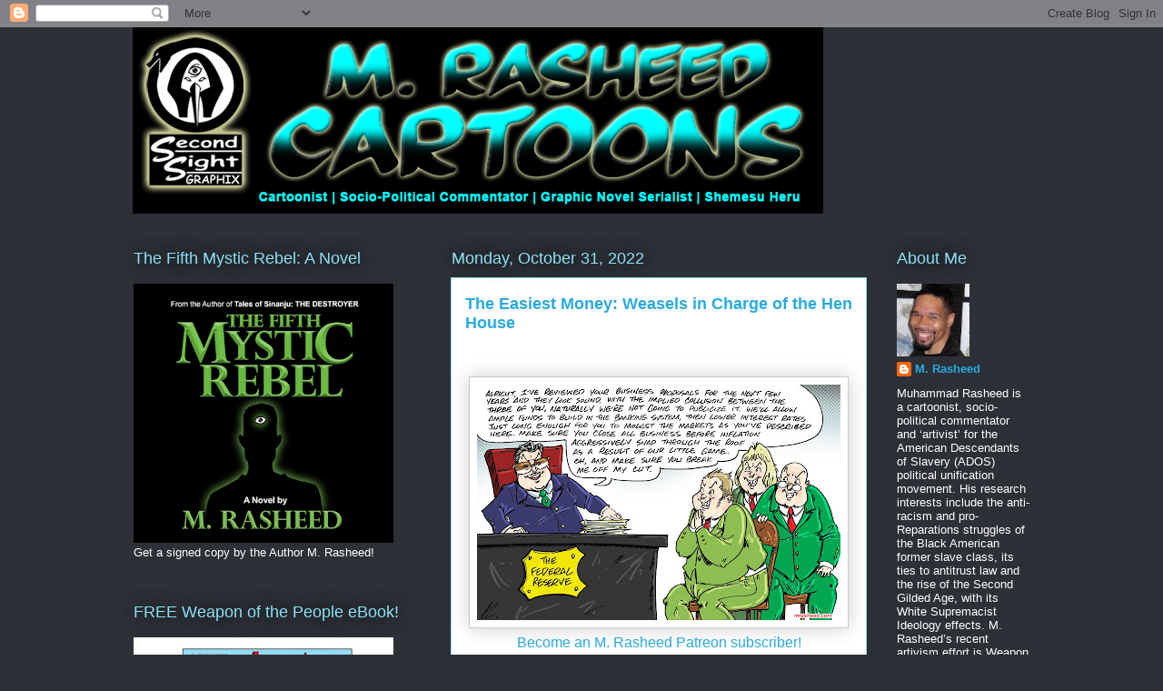

--- FILE ---
content_type: text/html; charset=UTF-8
request_url: https://www.mrasheed.com/2022/10/the-easiest-money-weasels-in-charge-of.html
body_size: 32325
content:
<!DOCTYPE html>
<html class='v2' dir='ltr' lang='en'>
<head>
<link href='https://www.blogger.com/static/v1/widgets/335934321-css_bundle_v2.css' rel='stylesheet' type='text/css'/>
<meta content='width=1100' name='viewport'/>
<meta content='text/html; charset=UTF-8' http-equiv='Content-Type'/>
<meta content='blogger' name='generator'/>
<link href='https://www.mrasheed.com/favicon.ico' rel='icon' type='image/x-icon'/>
<link href='http://www.mrasheed.com/2022/10/the-easiest-money-weasels-in-charge-of.html' rel='canonical'/>
<link rel="alternate" type="application/atom+xml" title="The Official Website of Cartoonist M. Rasheed - Atom" href="https://www.mrasheed.com/feeds/posts/default" />
<link rel="alternate" type="application/rss+xml" title="The Official Website of Cartoonist M. Rasheed - RSS" href="https://www.mrasheed.com/feeds/posts/default?alt=rss" />
<link rel="service.post" type="application/atom+xml" title="The Official Website of Cartoonist M. Rasheed - Atom" href="https://www.blogger.com/feeds/6539363727947648685/posts/default" />

<link rel="alternate" type="application/atom+xml" title="The Official Website of Cartoonist M. Rasheed - Atom" href="https://www.mrasheed.com/feeds/3039232892257938407/comments/default" />
<!--Can't find substitution for tag [blog.ieCssRetrofitLinks]-->
<link href='https://blogger.googleusercontent.com/img/b/R29vZ2xl/AVvXsEgErRFYG1aok6fe28YBb0sJJaisOkhGrKqmbKaJwOlfqOQlfWn97QybHNcgpy4spXd8PMFGDWUeJLa3UU7mkbdu6xXc8KP7q8ekhAvNKoIDpg3-UDBe5ohCLmfL_Qo8tz7kYEI3xP_xNuig1u8diHpVqxV8F-L9xJtlNu3dz39nM5HeqEFxBj9eURzVPw/w400-h259/TheEasiestMoneyWeaselsInChargeOfTheHenHouse.jpg' rel='image_src'/>
<meta content='http://www.mrasheed.com/2022/10/the-easiest-money-weasels-in-charge-of.html' property='og:url'/>
<meta content='The Easiest Money: Weasels in Charge of the Hen House' property='og:title'/>
<meta content='  Become an M. Rasheed Patreon subscriber! CITATION Rasheed, Muhammad. &quot;The Easiest Money: Weasels in Charge of the Hen House.&quot; Cartoon.  Th...' property='og:description'/>
<meta content='https://blogger.googleusercontent.com/img/b/R29vZ2xl/AVvXsEgErRFYG1aok6fe28YBb0sJJaisOkhGrKqmbKaJwOlfqOQlfWn97QybHNcgpy4spXd8PMFGDWUeJLa3UU7mkbdu6xXc8KP7q8ekhAvNKoIDpg3-UDBe5ohCLmfL_Qo8tz7kYEI3xP_xNuig1u8diHpVqxV8F-L9xJtlNu3dz39nM5HeqEFxBj9eURzVPw/w1200-h630-p-k-no-nu/TheEasiestMoneyWeaselsInChargeOfTheHenHouse.jpg' property='og:image'/>
<title>The Official Website of Cartoonist M. Rasheed: The Easiest Money: Weasels in Charge of the Hen House</title>
<style id='page-skin-1' type='text/css'><!--
/*
-----------------------------------------------
Blogger Template Style
Name:     Awesome Inc.
Designer: Tina Chen
URL:      tinachen.org
----------------------------------------------- */
/* Content
----------------------------------------------- */
body {
font: normal normal 13px Arial, Tahoma, Helvetica, FreeSans, sans-serif;
color: #333333;
background: #2d3037 none repeat scroll top left;
}
html body .content-outer {
min-width: 0;
max-width: 100%;
width: 100%;
}
a:link {
text-decoration: none;
color: #29aae1;
}
a:visited {
text-decoration: none;
color: #015782;
}
a:hover {
text-decoration: underline;
color: #29aae1;
}
.body-fauxcolumn-outer .cap-top {
position: absolute;
z-index: 1;
height: 276px;
width: 100%;
background: transparent none repeat-x scroll top left;
_background-image: none;
}
/* Columns
----------------------------------------------- */
.content-inner {
padding: 0;
}
.header-inner .section {
margin: 0 16px;
}
.tabs-inner .section {
margin: 0 16px;
}
.main-inner {
padding-top: 55px;
}
.main-inner .column-center-inner,
.main-inner .column-left-inner,
.main-inner .column-right-inner {
padding: 0 5px;
}
*+html body .main-inner .column-center-inner {
margin-top: -55px;
}
#layout .main-inner .column-center-inner {
margin-top: 0;
}
/* Header
----------------------------------------------- */
.header-outer {
margin: 0 0 15px 0;
background: transparent none repeat scroll 0 0;
}
.Header h1 {
font: normal normal 40px Arial, Tahoma, Helvetica, FreeSans, sans-serif;
color: #8ce1f5;
text-shadow: 0 0 20px #000000;
}
.Header h1 a {
color: #8ce1f5;
}
.Header .description {
font: normal normal 18px Arial, Tahoma, Helvetica, FreeSans, sans-serif;
color: #ffffff;
}
.header-inner .Header .titlewrapper,
.header-inner .Header .descriptionwrapper {
padding-left: 0;
padding-right: 0;
margin-bottom: 0;
}
.header-inner .Header .titlewrapper {
padding-top: 22px;
}
/* Tabs
----------------------------------------------- */
.tabs-outer {
overflow: hidden;
position: relative;
background: #29aae1 url(https://resources.blogblog.com/blogblog/data/1kt/awesomeinc/tabs_gradient_light.png) repeat scroll 0 0;
}
#layout .tabs-outer {
overflow: visible;
}
.tabs-cap-top, .tabs-cap-bottom {
position: absolute;
width: 100%;
border-top: 1px solid #2d3037;
}
.tabs-cap-bottom {
bottom: 0;
}
.tabs-inner .widget li a {
display: inline-block;
margin: 0;
padding: .6em 1.5em;
font: normal normal 13px Arial, Tahoma, Helvetica, FreeSans, sans-serif;
color: #ffffff;
border-top: 1px solid #2d3037;
border-bottom: 1px solid #2d3037;
border-left: 1px solid #2d3037;
height: 16px;
line-height: 16px;
}
.tabs-inner .widget li:last-child a {
border-right: 1px solid #2d3037;
}
.tabs-inner .widget li.selected a, .tabs-inner .widget li a:hover {
background: #01689c url(https://resources.blogblog.com/blogblog/data/1kt/awesomeinc/tabs_gradient_light.png) repeat-x scroll 0 -100px;
color: #ffffff;
}
/* Headings
----------------------------------------------- */
h2 {
font: normal normal 18px Arial, Tahoma, Helvetica, FreeSans, sans-serif;
color: #8ce1f5;
}
/* Widgets
----------------------------------------------- */
.main-inner .section {
margin: 0 27px;
padding: 0;
}
.main-inner .column-left-outer,
.main-inner .column-right-outer {
margin-top: -3.3em;
}
#layout .main-inner .column-left-outer,
#layout .main-inner .column-right-outer {
margin-top: 0;
}
.main-inner .column-left-inner,
.main-inner .column-right-inner {
background: transparent none repeat 0 0;
-moz-box-shadow: 0 0 0 rgba(0, 0, 0, .2);
-webkit-box-shadow: 0 0 0 rgba(0, 0, 0, .2);
-goog-ms-box-shadow: 0 0 0 rgba(0, 0, 0, .2);
box-shadow: 0 0 0 rgba(0, 0, 0, .2);
-moz-border-radius: 0;
-webkit-border-radius: 0;
-goog-ms-border-radius: 0;
border-radius: 0;
}
#layout .main-inner .column-left-inner,
#layout .main-inner .column-right-inner {
margin-top: 0;
}
.sidebar .widget {
font: normal normal 13px Arial, Tahoma, Helvetica, FreeSans, sans-serif;
color: #ffffff;
}
.sidebar .widget a:link {
color: #29aae1;
}
.sidebar .widget a:visited {
color: #015782;
}
.sidebar .widget a:hover {
color: #29aae1;
}
.sidebar .widget h2 {
text-shadow: 0 0 20px #000000;
}
.main-inner .widget {
background-color: transparent;
border: 1px solid transparent;
padding: 0 0 15px;
margin: 20px -16px;
-moz-box-shadow: 0 0 0 rgba(0, 0, 0, .2);
-webkit-box-shadow: 0 0 0 rgba(0, 0, 0, .2);
-goog-ms-box-shadow: 0 0 0 rgba(0, 0, 0, .2);
box-shadow: 0 0 0 rgba(0, 0, 0, .2);
-moz-border-radius: 0;
-webkit-border-radius: 0;
-goog-ms-border-radius: 0;
border-radius: 0;
}
.main-inner .widget h2 {
margin: 0 -0;
padding: .6em 0 .5em;
border-bottom: 1px solid transparent;
}
.footer-inner .widget h2 {
padding: 0 0 .4em;
border-bottom: 1px solid transparent;
}
.main-inner .widget h2 + div, .footer-inner .widget h2 + div {
border-top: 0 solid transparent;
padding-top: 8px;
}
.main-inner .widget .widget-content {
margin: 0 -0;
padding: 7px 0 0;
}
.main-inner .widget ul, .main-inner .widget #ArchiveList ul.flat {
margin: -8px -15px 0;
padding: 0;
list-style: none;
}
.main-inner .widget #ArchiveList {
margin: -8px 0 0;
}
.main-inner .widget ul li, .main-inner .widget #ArchiveList ul.flat li {
padding: .5em 15px;
text-indent: 0;
color: #ffffff;
border-top: 0 solid transparent;
border-bottom: 1px solid transparent;
}
.main-inner .widget #ArchiveList ul li {
padding-top: .25em;
padding-bottom: .25em;
}
.main-inner .widget ul li:first-child, .main-inner .widget #ArchiveList ul.flat li:first-child {
border-top: none;
}
.main-inner .widget ul li:last-child, .main-inner .widget #ArchiveList ul.flat li:last-child {
border-bottom: none;
}
.post-body {
position: relative;
}
.main-inner .widget .post-body ul {
padding: 0 2.5em;
margin: .5em 0;
list-style: disc;
}
.main-inner .widget .post-body ul li {
padding: 0.25em 0;
margin-bottom: .25em;
color: #333333;
border: none;
}
.footer-inner .widget ul {
padding: 0;
list-style: none;
}
.widget .zippy {
color: #ffffff;
}
/* Posts
----------------------------------------------- */
body .main-inner .Blog {
padding: 0;
margin-bottom: 1em;
background-color: transparent;
border: none;
-moz-box-shadow: 0 0 0 rgba(0, 0, 0, 0);
-webkit-box-shadow: 0 0 0 rgba(0, 0, 0, 0);
-goog-ms-box-shadow: 0 0 0 rgba(0, 0, 0, 0);
box-shadow: 0 0 0 rgba(0, 0, 0, 0);
}
.main-inner .section:last-child .Blog:last-child {
padding: 0;
margin-bottom: 1em;
}
.main-inner .widget h2.date-header {
margin: 0 -15px 1px;
padding: 0 0 0 0;
font: normal normal 18px Arial, Tahoma, Helvetica, FreeSans, sans-serif;
color: #8ce1f5;
background: transparent none no-repeat fixed center center;
border-top: 0 solid transparent;
border-bottom: 1px solid transparent;
-moz-border-radius-topleft: 0;
-moz-border-radius-topright: 0;
-webkit-border-top-left-radius: 0;
-webkit-border-top-right-radius: 0;
border-top-left-radius: 0;
border-top-right-radius: 0;
position: absolute;
bottom: 100%;
left: 0;
text-shadow: 0 0 20px #000000;
}
.main-inner .widget h2.date-header span {
font: normal normal 18px Arial, Tahoma, Helvetica, FreeSans, sans-serif;
display: block;
padding: .5em 15px;
border-left: 0 solid transparent;
border-right: 0 solid transparent;
}
.date-outer {
position: relative;
margin: 55px 0 20px;
padding: 0 15px;
background-color: #ffffff;
border: 1px solid #8ce1f5;
-moz-box-shadow: 0 0 0 rgba(0, 0, 0, .2);
-webkit-box-shadow: 0 0 0 rgba(0, 0, 0, .2);
-goog-ms-box-shadow: 0 0 0 rgba(0, 0, 0, .2);
box-shadow: 0 0 0 rgba(0, 0, 0, .2);
-moz-border-radius: 0;
-webkit-border-radius: 0;
-goog-ms-border-radius: 0;
border-radius: 0;
}
.date-outer:first-child {
margin-top: 0;
}
.date-outer:last-child {
margin-bottom: 0;
-moz-border-radius-bottomleft: 0;
-moz-border-radius-bottomright: 0;
-webkit-border-bottom-left-radius: 0;
-webkit-border-bottom-right-radius: 0;
-goog-ms-border-bottom-left-radius: 0;
-goog-ms-border-bottom-right-radius: 0;
border-bottom-left-radius: 0;
border-bottom-right-radius: 0;
}
.date-posts {
margin: 0 -0;
padding: 0 0;
clear: both;
}
.post-outer, .inline-ad {
border-top: 1px solid #8ce1f5;
margin: 0 -0;
padding: 15px 0;
}
.post-outer {
padding-bottom: 10px;
}
.post-outer:first-child {
padding-top: 10px;
border-top: none;
}
.post-outer:last-child, .inline-ad:last-child {
border-bottom: none;
}
.post-body {
position: relative;
}
.post-body img {
padding: 8px;
background: #ffffff;
border: 1px solid #cccccc;
-moz-box-shadow: 0 0 20px rgba(0, 0, 0, .2);
-webkit-box-shadow: 0 0 20px rgba(0, 0, 0, .2);
box-shadow: 0 0 20px rgba(0, 0, 0, .2);
-moz-border-radius: 0;
-webkit-border-radius: 0;
border-radius: 0;
}
h3.post-title, h4 {
font: normal bold 18px Arial, Tahoma, Helvetica, FreeSans, sans-serif;
color: #29aae1;
}
h3.post-title a {
font: normal bold 18px Arial, Tahoma, Helvetica, FreeSans, sans-serif;
color: #29aae1;
}
h3.post-title a:hover {
color: #29aae1;
text-decoration: underline;
}
.post-header {
margin: 0 0 1em;
}
.post-body {
line-height: 1.4;
}
.post-outer h2 {
color: #333333;
}
.post-footer {
margin: 1.5em 0 0;
}
#blog-pager {
padding: 15px;
font-size: 120%;
background-color: transparent;
border: 1px solid transparent;
-moz-box-shadow: 0 0 0 rgba(0, 0, 0, .2);
-webkit-box-shadow: 0 0 0 rgba(0, 0, 0, .2);
-goog-ms-box-shadow: 0 0 0 rgba(0, 0, 0, .2);
box-shadow: 0 0 0 rgba(0, 0, 0, .2);
-moz-border-radius: 0;
-webkit-border-radius: 0;
-goog-ms-border-radius: 0;
border-radius: 0;
-moz-border-radius-topleft: 0;
-moz-border-radius-topright: 0;
-webkit-border-top-left-radius: 0;
-webkit-border-top-right-radius: 0;
-goog-ms-border-top-left-radius: 0;
-goog-ms-border-top-right-radius: 0;
border-top-left-radius: 0;
border-top-right-radius-topright: 0;
margin-top: 0;
}
.blog-feeds, .post-feeds {
margin: 1em 0;
text-align: center;
color: #ffffff;
}
.blog-feeds a, .post-feeds a {
color: #29aae1;
}
.blog-feeds a:visited, .post-feeds a:visited {
color: #015782;
}
.blog-feeds a:hover, .post-feeds a:hover {
color: #29aae1;
}
.post-outer .comments {
margin-top: 2em;
}
/* Comments
----------------------------------------------- */
.comments .comments-content .icon.blog-author {
background-repeat: no-repeat;
background-image: url([data-uri]);
}
.comments .comments-content .loadmore a {
border-top: 1px solid #2d3037;
border-bottom: 1px solid #2d3037;
}
.comments .continue {
border-top: 2px solid #2d3037;
}
/* Footer
----------------------------------------------- */
.footer-outer {
margin: -0 0 -1px;
padding: 0 0 0;
color: #ffffff;
overflow: hidden;
}
.footer-fauxborder-left {
border-top: 1px solid transparent;
background: transparent none repeat scroll 0 0;
-moz-box-shadow: 0 0 0 rgba(0, 0, 0, .2);
-webkit-box-shadow: 0 0 0 rgba(0, 0, 0, .2);
-goog-ms-box-shadow: 0 0 0 rgba(0, 0, 0, .2);
box-shadow: 0 0 0 rgba(0, 0, 0, .2);
margin: 0 -0;
}
/* Mobile
----------------------------------------------- */
body.mobile {
background-size: auto;
}
.mobile .body-fauxcolumn-outer {
background: transparent none repeat scroll top left;
}
*+html body.mobile .main-inner .column-center-inner {
margin-top: 0;
}
.mobile .main-inner .widget {
padding: 0 0 15px;
}
.mobile .main-inner .widget h2 + div,
.mobile .footer-inner .widget h2 + div {
border-top: none;
padding-top: 0;
}
.mobile .footer-inner .widget h2 {
padding: 0.5em 0;
border-bottom: none;
}
.mobile .main-inner .widget .widget-content {
margin: 0;
padding: 7px 0 0;
}
.mobile .main-inner .widget ul,
.mobile .main-inner .widget #ArchiveList ul.flat {
margin: 0 -15px 0;
}
.mobile .main-inner .widget h2.date-header {
left: 0;
}
.mobile .date-header span {
padding: 0.4em 0;
}
.mobile .date-outer:first-child {
margin-bottom: 0;
border: 1px solid #8ce1f5;
-moz-border-radius-topleft: 0;
-moz-border-radius-topright: 0;
-webkit-border-top-left-radius: 0;
-webkit-border-top-right-radius: 0;
-goog-ms-border-top-left-radius: 0;
-goog-ms-border-top-right-radius: 0;
border-top-left-radius: 0;
border-top-right-radius: 0;
}
.mobile .date-outer {
border-color: #8ce1f5;
border-width: 0 1px 1px;
}
.mobile .date-outer:last-child {
margin-bottom: 0;
}
.mobile .main-inner {
padding: 0;
}
.mobile .header-inner .section {
margin: 0;
}
.mobile .post-outer, .mobile .inline-ad {
padding: 5px 0;
}
.mobile .tabs-inner .section {
margin: 0 10px;
}
.mobile .main-inner .widget h2 {
margin: 0;
padding: 0;
}
.mobile .main-inner .widget h2.date-header span {
padding: 0;
}
.mobile .main-inner .widget .widget-content {
margin: 0;
padding: 7px 0 0;
}
.mobile #blog-pager {
border: 1px solid transparent;
background: transparent none repeat scroll 0 0;
}
.mobile .main-inner .column-left-inner,
.mobile .main-inner .column-right-inner {
background: transparent none repeat 0 0;
-moz-box-shadow: none;
-webkit-box-shadow: none;
-goog-ms-box-shadow: none;
box-shadow: none;
}
.mobile .date-posts {
margin: 0;
padding: 0;
}
.mobile .footer-fauxborder-left {
margin: 0;
border-top: inherit;
}
.mobile .main-inner .section:last-child .Blog:last-child {
margin-bottom: 0;
}
.mobile-index-contents {
color: #333333;
}
.mobile .mobile-link-button {
background: #29aae1 url(https://resources.blogblog.com/blogblog/data/1kt/awesomeinc/tabs_gradient_light.png) repeat scroll 0 0;
}
.mobile-link-button a:link, .mobile-link-button a:visited {
color: #ffffff;
}
.mobile .tabs-inner .PageList .widget-content {
background: transparent;
border-top: 1px solid;
border-color: #2d3037;
color: #ffffff;
}
.mobile .tabs-inner .PageList .widget-content .pagelist-arrow {
border-left: 1px solid #2d3037;
}

--></style>
<style id='template-skin-1' type='text/css'><!--
body {
min-width: 1020px;
}
.content-outer, .content-fauxcolumn-outer, .region-inner {
min-width: 1020px;
max-width: 1020px;
_width: 1020px;
}
.main-inner .columns {
padding-left: 350px;
padding-right: 180px;
}
.main-inner .fauxcolumn-center-outer {
left: 350px;
right: 180px;
/* IE6 does not respect left and right together */
_width: expression(this.parentNode.offsetWidth -
parseInt("350px") -
parseInt("180px") + 'px');
}
.main-inner .fauxcolumn-left-outer {
width: 350px;
}
.main-inner .fauxcolumn-right-outer {
width: 180px;
}
.main-inner .column-left-outer {
width: 350px;
right: 100%;
margin-left: -350px;
}
.main-inner .column-right-outer {
width: 180px;
margin-right: -180px;
}
#layout {
min-width: 0;
}
#layout .content-outer {
min-width: 0;
width: 800px;
}
#layout .region-inner {
min-width: 0;
width: auto;
}
body#layout div.add_widget {
padding: 8px;
}
body#layout div.add_widget a {
margin-left: 32px;
}
--></style>
<link href='https://www.blogger.com/dyn-css/authorization.css?targetBlogID=6539363727947648685&amp;zx=9be425ce-4099-4f11-8760-13020338d2da' media='none' onload='if(media!=&#39;all&#39;)media=&#39;all&#39;' rel='stylesheet'/><noscript><link href='https://www.blogger.com/dyn-css/authorization.css?targetBlogID=6539363727947648685&amp;zx=9be425ce-4099-4f11-8760-13020338d2da' rel='stylesheet'/></noscript>
<meta name='google-adsense-platform-account' content='ca-host-pub-1556223355139109'/>
<meta name='google-adsense-platform-domain' content='blogspot.com'/>

<!-- data-ad-client=ca-pub-4915080011148329 -->

</head>
<body class='loading variant-icy'>
<div class='navbar section' id='navbar' name='Navbar'><div class='widget Navbar' data-version='1' id='Navbar1'><script type="text/javascript">
    function setAttributeOnload(object, attribute, val) {
      if(window.addEventListener) {
        window.addEventListener('load',
          function(){ object[attribute] = val; }, false);
      } else {
        window.attachEvent('onload', function(){ object[attribute] = val; });
      }
    }
  </script>
<div id="navbar-iframe-container"></div>
<script type="text/javascript" src="https://apis.google.com/js/platform.js"></script>
<script type="text/javascript">
      gapi.load("gapi.iframes:gapi.iframes.style.bubble", function() {
        if (gapi.iframes && gapi.iframes.getContext) {
          gapi.iframes.getContext().openChild({
              url: 'https://www.blogger.com/navbar/6539363727947648685?po\x3d3039232892257938407\x26origin\x3dhttps://www.mrasheed.com',
              where: document.getElementById("navbar-iframe-container"),
              id: "navbar-iframe"
          });
        }
      });
    </script><script type="text/javascript">
(function() {
var script = document.createElement('script');
script.type = 'text/javascript';
script.src = '//pagead2.googlesyndication.com/pagead/js/google_top_exp.js';
var head = document.getElementsByTagName('head')[0];
if (head) {
head.appendChild(script);
}})();
</script>
</div></div>
<div class='body-fauxcolumns'>
<div class='fauxcolumn-outer body-fauxcolumn-outer'>
<div class='cap-top'>
<div class='cap-left'></div>
<div class='cap-right'></div>
</div>
<div class='fauxborder-left'>
<div class='fauxborder-right'></div>
<div class='fauxcolumn-inner'>
</div>
</div>
<div class='cap-bottom'>
<div class='cap-left'></div>
<div class='cap-right'></div>
</div>
</div>
</div>
<div class='content'>
<div class='content-fauxcolumns'>
<div class='fauxcolumn-outer content-fauxcolumn-outer'>
<div class='cap-top'>
<div class='cap-left'></div>
<div class='cap-right'></div>
</div>
<div class='fauxborder-left'>
<div class='fauxborder-right'></div>
<div class='fauxcolumn-inner'>
</div>
</div>
<div class='cap-bottom'>
<div class='cap-left'></div>
<div class='cap-right'></div>
</div>
</div>
</div>
<div class='content-outer'>
<div class='content-cap-top cap-top'>
<div class='cap-left'></div>
<div class='cap-right'></div>
</div>
<div class='fauxborder-left content-fauxborder-left'>
<div class='fauxborder-right content-fauxborder-right'></div>
<div class='content-inner'>
<header>
<div class='header-outer'>
<div class='header-cap-top cap-top'>
<div class='cap-left'></div>
<div class='cap-right'></div>
</div>
<div class='fauxborder-left header-fauxborder-left'>
<div class='fauxborder-right header-fauxborder-right'></div>
<div class='region-inner header-inner'>
<div class='header section' id='header' name='Header'><div class='widget Header' data-version='1' id='Header1'>
<div id='header-inner'>
<a href='https://www.mrasheed.com/' style='display: block'>
<img alt='The Official Website of Cartoonist M. Rasheed' height='205px; ' id='Header1_headerimg' src='https://blogger.googleusercontent.com/img/b/R29vZ2xl/AVvXsEiPQwAaYwDpoyGOwbx01ni_myJLEmlca6qmQxCNj6rKHfCtQKa6ZZAA8FGWRPDM_0UGQ45IHYkMUX1GYhQSHAqy_Vxuifxs1WEzB5lNVBK2KnXrInSHNhy9nyS_PDFBPkyFWUFfUOXTZJaF/s1600/blogHeader10.png' style='display: block' width='760px; '/>
</a>
</div>
</div></div>
</div>
</div>
<div class='header-cap-bottom cap-bottom'>
<div class='cap-left'></div>
<div class='cap-right'></div>
</div>
</div>
</header>
<div class='tabs-outer'>
<div class='tabs-cap-top cap-top'>
<div class='cap-left'></div>
<div class='cap-right'></div>
</div>
<div class='fauxborder-left tabs-fauxborder-left'>
<div class='fauxborder-right tabs-fauxborder-right'></div>
<div class='region-inner tabs-inner'>
<div class='tabs no-items section' id='crosscol' name='Cross-Column'></div>
<div class='tabs no-items section' id='crosscol-overflow' name='Cross-Column 2'></div>
</div>
</div>
<div class='tabs-cap-bottom cap-bottom'>
<div class='cap-left'></div>
<div class='cap-right'></div>
</div>
</div>
<div class='main-outer'>
<div class='main-cap-top cap-top'>
<div class='cap-left'></div>
<div class='cap-right'></div>
</div>
<div class='fauxborder-left main-fauxborder-left'>
<div class='fauxborder-right main-fauxborder-right'></div>
<div class='region-inner main-inner'>
<div class='columns fauxcolumns'>
<div class='fauxcolumn-outer fauxcolumn-center-outer'>
<div class='cap-top'>
<div class='cap-left'></div>
<div class='cap-right'></div>
</div>
<div class='fauxborder-left'>
<div class='fauxborder-right'></div>
<div class='fauxcolumn-inner'>
</div>
</div>
<div class='cap-bottom'>
<div class='cap-left'></div>
<div class='cap-right'></div>
</div>
</div>
<div class='fauxcolumn-outer fauxcolumn-left-outer'>
<div class='cap-top'>
<div class='cap-left'></div>
<div class='cap-right'></div>
</div>
<div class='fauxborder-left'>
<div class='fauxborder-right'></div>
<div class='fauxcolumn-inner'>
</div>
</div>
<div class='cap-bottom'>
<div class='cap-left'></div>
<div class='cap-right'></div>
</div>
</div>
<div class='fauxcolumn-outer fauxcolumn-right-outer'>
<div class='cap-top'>
<div class='cap-left'></div>
<div class='cap-right'></div>
</div>
<div class='fauxborder-left'>
<div class='fauxborder-right'></div>
<div class='fauxcolumn-inner'>
</div>
</div>
<div class='cap-bottom'>
<div class='cap-left'></div>
<div class='cap-right'></div>
</div>
</div>
<!-- corrects IE6 width calculation -->
<div class='columns-inner'>
<div class='column-center-outer'>
<div class='column-center-inner'>
<div class='main section' id='main' name='Main'><div class='widget Blog' data-version='1' id='Blog1'>
<div class='blog-posts hfeed'>

          <div class="date-outer">
        
<h2 class='date-header'><span>Monday, October 31, 2022</span></h2>

          <div class="date-posts">
        
<div class='post-outer'>
<div class='post hentry uncustomized-post-template' itemprop='blogPost' itemscope='itemscope' itemtype='http://schema.org/BlogPosting'>
<meta content='https://blogger.googleusercontent.com/img/b/R29vZ2xl/AVvXsEgErRFYG1aok6fe28YBb0sJJaisOkhGrKqmbKaJwOlfqOQlfWn97QybHNcgpy4spXd8PMFGDWUeJLa3UU7mkbdu6xXc8KP7q8ekhAvNKoIDpg3-UDBe5ohCLmfL_Qo8tz7kYEI3xP_xNuig1u8diHpVqxV8F-L9xJtlNu3dz39nM5HeqEFxBj9eURzVPw/w400-h259/TheEasiestMoneyWeaselsInChargeOfTheHenHouse.jpg' itemprop='image_url'/>
<meta content='6539363727947648685' itemprop='blogId'/>
<meta content='3039232892257938407' itemprop='postId'/>
<a name='3039232892257938407'></a>
<h3 class='post-title entry-title' itemprop='name'>
The Easiest Money: Weasels in Charge of the Hen House
</h3>
<div class='post-header'>
<div class='post-header-line-1'></div>
</div>
<div class='post-body entry-content' id='post-body-3039232892257938407' itemprop='description articleBody'>
<p>&nbsp;</p><table align="center" cellpadding="0" cellspacing="0" class="tr-caption-container" style="margin-left: auto; margin-right: auto;"><tbody><tr><td style="text-align: center;"><a href="https://blogger.googleusercontent.com/img/b/R29vZ2xl/AVvXsEgErRFYG1aok6fe28YBb0sJJaisOkhGrKqmbKaJwOlfqOQlfWn97QybHNcgpy4spXd8PMFGDWUeJLa3UU7mkbdu6xXc8KP7q8ekhAvNKoIDpg3-UDBe5ohCLmfL_Qo8tz7kYEI3xP_xNuig1u8diHpVqxV8F-L9xJtlNu3dz39nM5HeqEFxBj9eURzVPw/s5100/TheEasiestMoneyWeaselsInChargeOfTheHenHouse.jpg" imageanchor="1" style="margin-left: auto; margin-right: auto;"><img border="0" data-original-height="3300" data-original-width="5100" height="259" src="https://blogger.googleusercontent.com/img/b/R29vZ2xl/AVvXsEgErRFYG1aok6fe28YBb0sJJaisOkhGrKqmbKaJwOlfqOQlfWn97QybHNcgpy4spXd8PMFGDWUeJLa3UU7mkbdu6xXc8KP7q8ekhAvNKoIDpg3-UDBe5ohCLmfL_Qo8tz7kYEI3xP_xNuig1u8diHpVqxV8F-L9xJtlNu3dz39nM5HeqEFxBj9eURzVPw/w400-h259/TheEasiestMoneyWeaselsInChargeOfTheHenHouse.jpg" width="400" /></a></td></tr><tr><td class="tr-caption" style="text-align: center;"><span style="font-size: medium;"><a href="https://www.patreon.com/MRasheed/membership" target="_blank">Become an M. Rasheed Patreon subscriber!</a></span></td></tr></tbody></table><br /><div style="text-align: center;"><br /></div><br /><p></p><p>CITATION<br />Rasheed, Muhammad. "The Easiest Money: Weasels in Charge of the Hen House." Cartoon.&nbsp;<i>The Official Website of Cartoonist M. Rasheed</i>&nbsp;31 Oct 2022. Permanent marker w/Adobe Photoshop color.</p><div style="-webkit-text-stroke-width: 0px;"><div><br /></div><div><div><b><u>CLICK &amp; SUBSCRIBE<span>&nbsp;</span></u></b>below for the Artist's Description of this #MRasheedCartoons image:</div><div><br /></div>M. Rasheed on YouTube!<br /><br />M. Rasheed on BitChute!</div><div><br /></div><div>*************************************</div><div><br /></div><div><div><b>Drew Litton</b> - [MEME]<i> "I'm not concerned about inflation or gasoline prices. These things shall pass. The biggest issue of our time is January 6."</i></div><div><br /></div><div><b>Muhammad Rasheed</b> - lol Inflation is not going to pass.</div><div><br /></div><div><b>Kenney Joe Pierce</b> - @Muhammad... Wanna bet?</div><div><br /></div><div><b>Ray Davis</b> - @Muhammad... Has every time it's occurred...</div><div><br /></div><div><b>Muhammad Rasheed</b> - Look at the purchasing power of the USD in 1913 compared to now. Has it ever reversed?</div><div><br /></div><div>The value of our currency has only ever corroded. The Federal Reserve only slows it down, they never fix it.</div><div><br /></div><div><b>Muhammad Rasheed</b> - (they will <u>never</u> fix the root cause of that problem)</div><div><br /></div><div><b>Kenney Joe Pierce</b> - @Muhammad... Internet economists are always right! 😆</div><div><br /></div><div><b>R Wade Eldridge Jr. </b>- @Muhammad... It&#8217;s part of the economic business cycle. We always go through stages and inflation, recessions, peak and trough. Yes, it will pass.</div><div><br /></div><div><b>R Wade Eldridge Jr. </b>- You were conflating time value of money with respect to inflation. Two separate beast.</div><div><br /></div><div><b>Muhammad Rasheed</b> - How are they "two separate beasts" when the reason money is worth less over time is directly related to the inflation caused by Fed manipulations like "easy money" tactics?</div><div><br /></div><div><b>R Wade Eldridge Jr.</b> - You were conflating the economic business cycle with the time value of money whereas both consider inflation.</div><div><br /></div><div><b>Muhammad Rasheed</b> - My point is that, in the Federal Reserve's role of interest rate controller, their tactics will slow some aspects of inflation, such as that of the normal business cycle, but the one causing time value of money will continue on.</div><div><br /></div><div><b>R Wade Eldridge Jr.</b> - You are correct that inflation gets worse overtime, but that&#8217;s not the feds fault. They may be a catalyst to certain aspects of the business cycle inflation but they are not the direct cause of inflation. Inflation happens on his own with or without Fed intervention.</div><div><br /></div><div><b>Muhammad Rasheed</b> - They may not be the direct cause of some aspects of the regular business cycle inflation (supply/demand), but they are, however, directly and 100% responsible for time value of money inflation, since that USD corrosion began the moment the Fed was empowered in 1913, with the instant build-up of the bubble that led to the Great Depression.</div><div><br /></div><div>Since then, an unfortunate aspect of our "normal" business cycle under the Federal Reserve does involve the rise of these devastating economic bubbles that the wealthiest among us benefit from.</div><div><br /></div><div><b>R Wade Eldridge Jr. </b>- You&#8217;ve left out so many factors. You have an even considered the supply side economics elements implemented during the Reagan administration that have caused a lot of these economic bubbles that we are seeing right now totally destroying the social economic forces of society in the United States. Yes coupled with inflation it is bad, but again the Fed is not the direct cause. The are just a catalyst.</div><div><br /></div><div><b>Muhammad Rasheed</b> - R Wade wrote: <i>"you&#8217;ve left out so many factors."</i></div><div><br /></div><div>Said the guy who went from smug know-it-all to "Yeah, you're right, but it's not their fault!" Fed Reserve apologist in an hour.</div><div><br /></div><div>R Wade wrote: <i>"You have an even considered the supply side economics elements implemented during the Reagan administration..."</i></div><div><br /></div><div>I'm pretty sure Reagan officially appointed the Federal Reserve Chairman who advised him, so it seems like bringing that up only destroys your own point.</div><div><br /></div><div>R Wade wrote: <i>"Yes coupled with inflation it is bad, but again the Fed is not the direct cause. The are just a catalyst."</i></div><div><br /></div><div>lol I'm pretty sure 'direct cause' and 'catalyst' are synonyms...</div><div><br /></div><div><b>R Wade Eldridge Jr.</b> - The federal reserve does not advise the president. It was Art Laffer, that implemented supply-side at economics. He was not a Fed Chairman.</div><div><br /></div><div><b>Muhammad Rasheed</b> - R Wade wrote: <i>"The great depression was caused by overleverage in the financial markets, not the Fed."</i></div><div><br /></div><div>Before the Federal Reserve Act, the private bank heads who made up The Money Trust had to bail themselves out when the negative effects of their overleverage in the financial markets would cause the people to Bank Run. After the Federal Reserve Act was passed, the US government is now obligated to bail the banks out when they overleverage in the financial markets causing our time value of money inflation.</div><div><br /></div><div>It's <u>CLEARLY</u> their fault.</div><div><br /></div><div><b>Muhammad Rasheed</b> - R Wade wrote: <i>"It was Art Laffer, that implemented supply-side at economics. He was not a Fed Chairman."</i></div><div><br /></div><div>Okay, I see. The so-called "Laffer curve" was actually a tax revenue manipulation scheme. It was Clinton's relationship with Alan Greenspan that made me assume all POTUS administrations were advised by the Federal Reserve (I'm still not 100% convinced they aren't).</div><div><br /></div><div><b>R Wade Eldridge Jr. </b>- I think we will have to agree to disagree because we have two different schools of thought on this. That&#8217;s ok. The great depression happened in 1929, and the implementation of the Federal Reserve Act occurred in 1913. what the Fed does is more of an art than a science. It&#8217;s a dismal science at most, in my opinion. They are not the sole blame. There are so many moving parts to this that you can&#8217;t solely blame the fed.</div><div><br /></div><div><b>Muhammad Rasheed</b> - R Wade wrote: <i>"I think we will have to agree to disagree because we have two different schools of thought on this. That&#8217;s ok."</i></div><div><br /></div><div>Well, you give the impression you were probably trained in the material from the pro-Fed position of the industry professional, whereas my interest in the material is that of the activist. Naturally, these would be opposing positions.</div><div><br /></div><div>R Wade wrote:<i> "The great depression happened in 1929, and the implementation of the Federal Reserve Act occurred in 1913."</i></div><div><br /></div><div>lol Of course. We can agree that's the timeline it took for that bubble to pop, yes?</div><div><br /></div><div>R Wade wrote: <i>"what the Fed does is more of an art than a science. It&#8217;s a dismal science at most, in my opinion."</i></div><div><br /></div><div>It's a self-serving 'art' of the 1% grifter class that The Money Trust's cousins had been enjoying in Europe, molesting those monarchal economies for centuries, so they were over-eager to implement that same mess in the New World to amass their own hoards. To their credit, the US government successfully held that demon back until the treacherous Woodrow Wilson sold us all out.</div><div><br /></div><div>R Wade wrote: <i>"They are not the sole blame. There are so many moving parts to this that you can&#8217;t solely blame the fed."</i></div><div><br /></div><div>They don't work in a void; they do work in partnership with the equally self-serving megacorporate and unscrupulous politicians. Such is the nature of a major aspect of our government corruption.</div><div><br /></div><div><b>R Wade Eldridge Jr.</b> - You realize economics is not an exact science. Therefore, it&#8217;s a fallacy to impugn concrete elements of logic. We all know that the dismal science of economics has multi-faceted schools of thought throughout the world. You will rarely have economists and schools converge in concert with the opinion because that is all they are, just opinions at the end of the day. We are all benefactors of your opinion of the working partnership equally serving mega-corporate and unscrupulous politicians as such the nature of a major aspect of government corruption. It is called Facebook or META and we are both benefiting from this very moment discussing our points of view. without it, we would be in that void. I could care less of the partnerships and the self-serving mega corporations and unscrupulous politicians because we&#8217;re all hypocrites benefiting from it. Change my mind! 🙄</div><div><br /></div><div><b>Muhammad Rasheed</b> - R Wade wrote: <i>"you realize economics is not an exact science."</i></div><div><br /></div><div>It could've been if it wasn't usurped and managed by the dedicated criminal class.</div><div><br /></div><div>R Wade wrote: <i>"Therefore, it&#8217;s a fallacy to impugn concrete elements of logic."</i></div><div><br /></div><div>No, it only gives the false impression that it isn't logical in its workings if one has been trained to believe that the system is "normal" and works the best way it can. Peeling back the plastic coating and looking through the facts of history lens reveals a very logical, and very corrupt truth that the populace would be fighting against if we but knew.</div><div><br /></div><div>R Wade wrote: <i>"We all know that the dismal science of economics has multi-faceted schools of thought throughout the world."</i></div><div><br /></div><div>Yes, we're witnessing the economic technicians of the greedy cliques battling for economic dominance among the wealthiest class as they work out their challenges in keeping super-bubbles from destroying civilization's infrastructure, that's all.</div><div><br /></div><div>R Wade wrote: <i>"You will rarely have economists and schools converge in concert with the opinion because that is all they are, just opinions at the end of the day."</i></div><div><br /></div><div>Is that how they trained you to think of it, or is that how you've come to think of it on your own?</div><div><br /></div><div>R Wade wrote: <i>"We are all benefactors of your opinion of the working partnership equally serving mega-corporate and unscrupulous politicians as such the nature of a major aspect of government corruption."</i></div><div><br /></div><div>Not all. My ethnic group, the Black American former slave class (ADOS) functions as a wealthless bottom caste in this nation we've built (https://bit.ly/3gSCw0S), which represents the point of the government's corruption.</div><div><br /></div><div>R Wade wrote: <i>"It is called Facebook or META and we are both benefiting from this very moment discussing our points of view. without it, we would be in that void."</i></div><div><br /></div><div>Would we? Or would we instead find ourselves enjoying an even better product forged in the fire of a healthy and competitive open free market that Facebook/META pointedly destroyed in partnership with the unscrupulous government officials at the FCC to attain it's current position?</div><div><br /></div><div>R Wade wrote:<i> "I could care less of the partnerships and the self-serving mega corporations and unscrupulous politicians because we&#8217;re all hypocrites benefiting from it. Change my mind!"</i></div><div><br /></div><div>We allowed the Bad Guys to take over our government and industries to give us what they wanted to give us in this plutocracy-ruled Second Gilded Age. It was easy for them, because they also enjoyed the population-indoctrinating power of mass media influence to program generations. For all the gadgets that some of us enjoy, this isn't the best situation for the majority of US citizens.</div><div><br /></div><div><b>R Wade Eldridge Jr.</b> - OK...</div><div><br /></div><div>I am concerned about Black wealth and falling equity. I blame years of systemic racism. Another topic for anothr day!!! 😓</div><div><br /></div><div><b>Muhammad Rasheed</b> - Did I change your mind? 🤔 😆</div><div><br /></div><div><b>R Wade Eldridge Jr.</b> - No, but I really appreciate your attempt and passion to do so.</div><div><br /></div><div>Make it a good night my friend!&#9994;🏽&#9786;&#65039;</div><div><br /></div><div><b>Muhammad Rasheed</b> - You're a tough audience, R Wade! lol</div><div><br /></div><div>Have a great night. It was a fun discussion. Peace!</div><div><br /></div><div><b>Richard Travis Brazelton</b> - And Roe!</div><div><br /></div><div><b>Muhammad Rasheed</b> - Richard posted: <i>"...Headlines from right-wing and traditional media outlets have steadily highlighted the '40-year-high' of inflation being seen in our country&#8217;s gas and food prices. Few have pointed out that corporate profits have shot through the roof at the exact same time and to such a degree that saying our current &#8220;inflation&#8221; isn&#8217;t manufactured by big business greed is laughable."</i> [<a href="https://bit.ly/3WeHqp3" target="_blank">Rep. Katie Porter demolishes media's 'inflation' mythology | Daily Kos</a>]</div><div><br /></div><div>You saw R Wade insisting that the problems aren't the Federal Reserve's fault, and yet, the corrupt over-reach of megacorporate is often only able to do what they do because of free gifts from the Fed. The "easy money" tactic is when the Fed will deliberately allow funds to build in the system and force lower interest rates in the short term to give megacorporate the opportunity to shoot their big business greed moves to "encourage economic growth" 🙄 which causes the leap in inflation right on cue.</div><div><br /></div><div>The naïve view of "inflation shall pass" is market manipulation by the bad guys.</div></div><div><div><span face="avenir roman, sans-serif" style="color: #222222;"><br /></span></div><div><span style="color: #222222; font-family: &quot;Times New Roman&quot;; font-size: medium;"><br /></span><div><div class="separator" style="clear: both; text-align: center;"><a href="https://www.buymeacoffee.com/mrasheed" style="clear: left; float: left; margin-bottom: 1em; margin-right: 1em;" target="_blank"><img border="0" data-original-height="80" data-original-width="188" src="https://blogger.googleusercontent.com/img/b/R29vZ2xl/AVvXsEh7B_tDmoFlD7Anoy2ixWyLOitA3T5Cav7CuLyWAhc2DVsmrQFyMAFg4oyMwW_NGai7GePrItRKajoqLH6VLyRGRz5e5aYb3v9JFbq3ic8NgI64E1r1hsRwuIGUE2daHuDE4e4oghAkQmO0/s0/buyMRasheedACoffee.png" /></a></div><br /><div><br /></div><div><br /></div><div><br /></div><div><br /></div><div><br /></div><div><br /></div><div>________________________________</div><div><br /></div>Get a signed copy of&nbsp;<a href="https://bit.ly/3aI9KNC">M. Rasheed's first novel!</a><div><br /></div><div class="separator" style="clear: both; text-align: center;"><a href="https://blogger.googleusercontent.com/img/b/R29vZ2xl/AVvXsEhGSl7jV_upPj4FlaB5HOEeEotORv8wEqOtvS6f-aRogDBATXDtgitVTQYAxrlUPyGFn8V3Fw6VbR_bqNXlYdpp8-vqNm0wELQV95Psig7bgnAgUIs9hFxkeYA_kn7It_m_ya5QIe9L2R-KRsE4kqIpcwARd9uWWMAXGJX2j35g-T-lEb0rC3H653liLw/s945/novelLink.jpg" style="clear: left; float: left; margin-bottom: 1em; margin-right: 1em;"><img border="0" data-original-height="672" data-original-width="945" height="285" src="https://blogger.googleusercontent.com/img/b/R29vZ2xl/AVvXsEhGSl7jV_upPj4FlaB5HOEeEotORv8wEqOtvS6f-aRogDBATXDtgitVTQYAxrlUPyGFn8V3Fw6VbR_bqNXlYdpp8-vqNm0wELQV95Psig7bgnAgUIs9hFxkeYA_kn7It_m_ya5QIe9L2R-KRsE4kqIpcwARd9uWWMAXGJX2j35g-T-lEb0rC3H653liLw/w400-h285/novelLink.jpg" width="400" /></a></div><br /><div><br /></div><div><br /></div><div><br /></div><div><br /></div><div><br /></div><div><br /></div><div><div><br /></div><div><br /></div><div class="separator" style="clear: both; text-align: center;"><a href="https://www.ArtPal.com/mrasheedcartoons?r=104167" style="clear: left; float: left; margin-bottom: 1em; margin-right: 1em;" target="_blank"><img border="0" data-original-height="389" data-original-width="658" height="236" src="https://blogger.googleusercontent.com/img/b/R29vZ2xl/AVvXsEhCXpW-XaS3R7bIXIHkG72KRqjXAVF0650P5AAJGMj_QEs6pXgEZcuwPGuXeV5j4Dj-w-yURPNzFiNiu3XhuveBgaj0gRUhgoziAcbdDiFaux7AgrGQm29WVaT-wzHhOV0oD5ZWyRfNpwOQ/w400-h236/mrasheedMerch01.png" width="400" /></a><div><br /></div></div></div></div></div></div></div>
<div style='clear: both;'></div>
</div>
<div class='post-footer'>
<div class='post-footer-line post-footer-line-1'>
<span class='post-author vcard'>
Posted by
<span class='fn' itemprop='author' itemscope='itemscope' itemtype='http://schema.org/Person'>
<meta content='https://www.blogger.com/profile/15735204828321377192' itemprop='url'/>
<a class='g-profile' href='https://www.blogger.com/profile/15735204828321377192' rel='author' title='author profile'>
<span itemprop='name'>M. Rasheed</span>
</a>
</span>
</span>
<span class='post-timestamp'>
at
<meta content='http://www.mrasheed.com/2022/10/the-easiest-money-weasels-in-charge-of.html' itemprop='url'/>
<a class='timestamp-link' href='https://www.mrasheed.com/2022/10/the-easiest-money-weasels-in-charge-of.html' rel='bookmark' title='permanent link'><abbr class='published' itemprop='datePublished' title='2022-10-31T01:28:00-04:00'>1:28&#8239;AM</abbr></a>
</span>
<span class='post-comment-link'>
</span>
<span class='post-icons'>
<span class='item-control blog-admin pid-599277993'>
<a href='https://www.blogger.com/post-edit.g?blogID=6539363727947648685&postID=3039232892257938407&from=pencil' title='Edit Post'>
<img alt='' class='icon-action' height='18' src='https://resources.blogblog.com/img/icon18_edit_allbkg.gif' width='18'/>
</a>
</span>
</span>
<div class='post-share-buttons goog-inline-block'>
<a class='goog-inline-block share-button sb-email' href='https://www.blogger.com/share-post.g?blogID=6539363727947648685&postID=3039232892257938407&target=email' target='_blank' title='Email This'><span class='share-button-link-text'>Email This</span></a><a class='goog-inline-block share-button sb-blog' href='https://www.blogger.com/share-post.g?blogID=6539363727947648685&postID=3039232892257938407&target=blog' onclick='window.open(this.href, "_blank", "height=270,width=475"); return false;' target='_blank' title='BlogThis!'><span class='share-button-link-text'>BlogThis!</span></a><a class='goog-inline-block share-button sb-twitter' href='https://www.blogger.com/share-post.g?blogID=6539363727947648685&postID=3039232892257938407&target=twitter' target='_blank' title='Share to X'><span class='share-button-link-text'>Share to X</span></a><a class='goog-inline-block share-button sb-facebook' href='https://www.blogger.com/share-post.g?blogID=6539363727947648685&postID=3039232892257938407&target=facebook' onclick='window.open(this.href, "_blank", "height=430,width=640"); return false;' target='_blank' title='Share to Facebook'><span class='share-button-link-text'>Share to Facebook</span></a><a class='goog-inline-block share-button sb-pinterest' href='https://www.blogger.com/share-post.g?blogID=6539363727947648685&postID=3039232892257938407&target=pinterest' target='_blank' title='Share to Pinterest'><span class='share-button-link-text'>Share to Pinterest</span></a>
</div>
</div>
<div class='post-footer-line post-footer-line-2'>
<span class='post-labels'>
</span>
</div>
<div class='post-footer-line post-footer-line-3'>
<span class='post-location'>
</span>
</div>
</div>
</div>
<div class='comments' id='comments'>
<a name='comments'></a>
<h4>No comments:</h4>
<div id='Blog1_comments-block-wrapper'>
<dl class='avatar-comment-indent' id='comments-block'>
</dl>
</div>
<p class='comment-footer'>
<div class='comment-form'>
<a name='comment-form'></a>
<h4 id='comment-post-message'>Post a Comment</h4>
<p>
</p>
<a href='https://www.blogger.com/comment/frame/6539363727947648685?po=3039232892257938407&hl=en&saa=85391&origin=https://www.mrasheed.com' id='comment-editor-src'></a>
<iframe allowtransparency='true' class='blogger-iframe-colorize blogger-comment-from-post' frameborder='0' height='410px' id='comment-editor' name='comment-editor' src='' width='100%'></iframe>
<script src='https://www.blogger.com/static/v1/jsbin/2830521187-comment_from_post_iframe.js' type='text/javascript'></script>
<script type='text/javascript'>
      BLOG_CMT_createIframe('https://www.blogger.com/rpc_relay.html');
    </script>
</div>
</p>
</div>
</div>

        </div></div>
      
</div>
<div class='blog-pager' id='blog-pager'>
<span id='blog-pager-newer-link'>
<a class='blog-pager-newer-link' href='https://www.mrasheed.com/2022/11/not-xenophobia-but-righteous-position.html' id='Blog1_blog-pager-newer-link' title='Newer Post'>Newer Post</a>
</span>
<span id='blog-pager-older-link'>
<a class='blog-pager-older-link' href='https://www.mrasheed.com/2022/10/the-treacherous-mentality-of-black.html' id='Blog1_blog-pager-older-link' title='Older Post'>Older Post</a>
</span>
<a class='home-link' href='https://www.mrasheed.com/'>Home</a>
</div>
<div class='clear'></div>
<div class='post-feeds'>
<div class='feed-links'>
Subscribe to:
<a class='feed-link' href='https://www.mrasheed.com/feeds/3039232892257938407/comments/default' target='_blank' type='application/atom+xml'>Post Comments (Atom)</a>
</div>
</div>
</div></div>
</div>
</div>
<div class='column-left-outer'>
<div class='column-left-inner'>
<aside>
<div class='sidebar section' id='sidebar-left-1'><div class='widget Image' data-version='1' id='Image9'>
<h2>The Fifth Mystic Rebel: A Novel</h2>
<div class='widget-content'>
<a href='https://www.mrasheed.com/2022/04/coming-soon-fifth-mystic-rebel-novel-by.html'>
<img alt='The Fifth Mystic Rebel: A Novel' height='285' id='Image9_img' src='https://blogger.googleusercontent.com/img/a/AVvXsEjqRWtd5vUXvSW9GkQYH_Mtlce3HHlH9Q4JrrzU-IhJSqz3lZouu9Mg1hx1iG6eCMWdUT-Y2j8IHohCu4sTNPDPPE6wv4G7crLjGg3rWm-YVqo0jj2yBtHUufx1VboYT0y1dXL1UOurlMV7oyHFCiZvBdF5zhYdvMYk5mOET2tRcvb9hCiyhibTpEhijg=s286' width='286'/>
</a>
<br/>
<span class='caption'>Get a signed copy by the Author M. Rasheed! </span>
</div>
<div class='clear'></div>
</div><div class='widget Image' data-version='1' id='Image8'>
<h2>FREE Weapon of the People eBook!</h2>
<div class='widget-content'>
<a href='https://www.dropbox.com/s/kvbdqiqusl4vxoa/PROFILES_weaponOfThePeople-DECODED_mrasheed.pdf?dl=0'>
<img alt='FREE Weapon of the People eBook!' height='221' id='Image8_img' src='https://blogger.googleusercontent.com/img/b/R29vZ2xl/AVvXsEhL9IB_OIDzBuZBSrzLqmzQSz0-GvKAqyjZCOBkiTKhkrF6W111rqwjrF81DSQkLQybzkd2JhxvUd-RbI7wlT8bS0n01IRoD7Ok10_lMMieeW0eBZbX0zzjF8fnSHSAXE7O6MQvGSrIgZ5a/s286/WOTP-profilesAdd.jpg' width='286'/>
</a>
<br/>
</div>
<div class='clear'></div>
</div><div class='widget Image' data-version='1' id='Image7'>
<h2>Weapon of the People: DECODED</h2>
<div class='widget-content'>
<a href='http://www.mrasheed.com/2020/11/weapon-of-people-decoded-gag-day.html'>
<img alt='Weapon of the People: DECODED' height='181' id='Image7_img' src='https://blogger.googleusercontent.com/img/b/R29vZ2xl/AVvXsEgEB1XZZmkhZOaYXm5pNq8BCotKmq4fUABhWVxfcs3Ru_pvdkHEv7BP0o2tMq0oNSMqVa9RHS1xY8NXVKle-F-ShVobLMQ6b_fjciEG-A8MvXCD841SKp0_1HgRiDOaOQhs-WGTDlx3B-Ez/s1600/weaponOfThePeople_blog.png' width='181'/>
</a>
<br/>
<span class='caption'>Gag-A-Day Political Cartoons by M. Rasheed</span>
</div>
<div class='clear'></div>
</div><div class='widget Image' data-version='1' id='Image2'>
<h2>AT LAST! The Destroyer Returns to the Comic Pages</h2>
<div class='widget-content'>
<a href='http://secondsightgraphix.blogspot.com/2014/09/at-last-destroyer-returns-to-comic-pages_30.html'>
<img alt='AT LAST! The Destroyer Returns to the Comic Pages' height='181' id='Image2_img' src='https://blogger.googleusercontent.com/img/b/R29vZ2xl/AVvXsEhGThY-sB0I58MIuw0BMgeHxgAuZrmYWVKZAOCFLJEtFwP-YLDOoKEMxjHkNTAf9HoBjFWQfuY1JphEd-mjwn63nMW2SUa3LAWGooPxoD2p5-WRDXGSQLWtE4QaMFyeB2f_-XQOxC5g6BwB/s1600/talesOfSinanju_comics.jpg' width='180'/>
</a>
<br/>
<span class='caption'>Tales of Sinanju: The Destroyer, books 1-10 by M. Rasheed (based on characters created by Warren Murphy & Richard Sapir)</span>
</div>
<div class='clear'></div>
</div><div class='widget Image' data-version='1' id='Image3'>
<div class='widget-content'>
<a href='https://www.comixology.com/Tales-of-Sinanju-The-Destroyer/comics-series/78920'>
<img alt='' height='180' id='Image3_img' src='https://blogger.googleusercontent.com/img/b/R29vZ2xl/AVvXsEimh3WBVJnlXSsXN7RwWBdmDk-cDk9-0__8i1jSNyXay5ecM3nxCoS5xOxx5y0JKe5lrRhJNXPkYNQLBV8FCWpjv26G6Di1DDvFPiTohczP0gQc6-JEVuCFTAF5CUkhFug5DM5jJWfayxMA/s1600/talesOfSinanju_theDestroyer2.png' width='180'/>
</a>
<br/>
<span class='caption'>Destroyer Comics - $3.99 eBooks!</span>
</div>
<div class='clear'></div>
</div><div class='widget Image' data-version='1' id='Image1'>
<h2>Become a Patron!</h2>
<div class='widget-content'>
<a href='https://www.patreon.com/MRasheed'>
<img alt='Become a Patron!' height='326' id='Image1_img' src='https://blogger.googleusercontent.com/img/b/R29vZ2xl/AVvXsEipDpuuqjoVfP3fd_2Yb-Avik3akAhAOn-wb0v0Bxeus7LPvdVXOHeU17qQ1TGiEVscohJh1JMVmMO5hk1NVzJhJWJnO6k5D9Xrq_WM2AsMeT-u-x0du8G6YukpIOrrbPBWD2-0N13Gnu5b/s326/patreon_banner01.png' width='190'/>
</a>
<br/>
<span class='caption'>M. Rasheed is creating graphic novels, editorial cartoons, socio-political commentary and the pro-Black narrative</span>
</div>
<div class='clear'></div>
</div><div class='widget PopularPosts' data-version='1' id='PopularPosts1'>
<h2>Popular Posts</h2>
<div class='widget-content popular-posts'>
<ul>
<li>
<div class='item-thumbnail-only'>
<div class='item-thumbnail'>
<a href='https://www.mrasheed.com/2009/01/first-blog-post.html' target='_blank'>
<img alt='' border='0' src='https://blogger.googleusercontent.com/img/b/R29vZ2xl/AVvXsEjkIuj7uEO5Fpwvirz8mcTEHqjlGPqU2i1biwlMcXq5E2RmWvJ5A8jiLGzT6dzeOuVucp720msk4-2Ntz4wZHUMxih-s_wrLXF2TuLljF30YMiQEPxwXzkyqEsJD65wMLyZ3x49XHTFcW2o/w72-h72-p-k-no-nu/CoverTheOfficialHandbookOfTheHerotalkUniverse.jpg'/>
</a>
</div>
<div class='item-title'><a href='https://www.mrasheed.com/2009/01/first-blog-post.html'>The Official Handbook of the HEROTALK UNIVERSE</a></div>
</div>
<div style='clear: both;'></div>
</li>
<li>
<div class='item-thumbnail-only'>
<div class='item-thumbnail'>
<a href='https://www.mrasheed.com/2016/07/notes-while-observing-pig-blood-clinton.html' target='_blank'>
<img alt='' border='0' src='https://blogger.googleusercontent.com/img/b/R29vZ2xl/AVvXsEhgYVUjppdOxdUz_MxfVvfEGxBaI2sAXSsopSD2CFydvTFKwcwstYXTetBDagUKLesa2KaLcqwkrfrLSedgXdKw9lEXt5DEgTu7K1H3Ues6tupjO8U7iLjtynWAbyL3fPEEqc3iBpTDP0ty/w72-h72-p-k-no-nu/whiteChristianBigotTerrorists.png'/>
</a>
</div>
<div class='item-title'><a href='https://www.mrasheed.com/2016/07/notes-while-observing-pig-blood-clinton.html'>Notes While Observing - Pig Blood, Clinton vs Alton, & Black Twitter</a></div>
</div>
<div style='clear: both;'></div>
</li>
<li>
<div class='item-thumbnail-only'>
<div class='item-thumbnail'>
<a href='https://www.mrasheed.com/2017/07/communism-versus-black-american.html' target='_blank'>
<img alt='' border='0' src='https://blogger.googleusercontent.com/img/b/R29vZ2xl/AVvXsEiP_Aa50PQGzHwtsAQPgipZzxF8RGQPhrufTf820iX15Yf8ENxkKaa7lLWgvizTHXP_IXsB0ArRdSjZ87WFCC0Lo8O2KF2XjZ0zrPqKl79MoU0lLB_Ob6_YVFi75EkCYr3UH9D59QiRFakN/w72-h72-p-k-no-nu/commieVsGoliath.png'/>
</a>
</div>
<div class='item-title'><a href='https://www.mrasheed.com/2017/07/communism-versus-black-american.html'>Communism versus the Black American</a></div>
</div>
<div style='clear: both;'></div>
</li>
<li>
<div class='item-thumbnail-only'>
<div class='item-thumbnail'>
<a href='https://www.mrasheed.com/2022/10/a-new-black-code-ados-entrepreneurs.html' target='_blank'>
<img alt='' border='0' src='https://blogger.googleusercontent.com/img/b/R29vZ2xl/AVvXsEjYqlNRRpVaoAZmADqd58laSW8rPIUD0Ogf-A2R49bkTXte7I8X3_97RxItb4ZYaiCy9cd-TIcjxhFvX2cx0Hh6cKgvKqUp3RpwbW6QPtZ-KXYyN3Pe7q6O0GwxhwtoptJRXMYxMWKnyvzjzHeZ3V0MCDAYzYmjpzWk01cx4WDO5lTY_5D1uhz3sYZY1A/w72-h72-p-k-no-nu/InKneejerkDefenseOfYourFilthyLusts.jpg'/>
</a>
</div>
<div class='item-title'><a href='https://www.mrasheed.com/2022/10/a-new-black-code-ados-entrepreneurs.html'>A New Black Code: ADOS Entrepreneurs Shouldn't Use Business Best Practices</a></div>
</div>
<div style='clear: both;'></div>
</li>
<li>
<div class='item-thumbnail-only'>
<div class='item-thumbnail'>
<a href='https://www.mrasheed.com/2016/06/the-spirit-of-trullion-religious_18.html' target='_blank'>
<img alt='' border='0' src='https://blogger.googleusercontent.com/img/b/R29vZ2xl/AVvXsEjq8VVFBYG7xPHApho8HLlD0ik24pEyGO5SZ6uDdudfilyz_6wmwGek28YtG9KG883mXFS3sekWQg6THb0dHSIo11vwE11e3-7-5tic-vnGXLHdANdS_G7by__FwKSr6VAvrMmVJWT3rW0w/w72-h72-p-k-no-nu/exploringTrullion_cover.png'/>
</a>
</div>
<div class='item-title'><a href='https://www.mrasheed.com/2016/06/the-spirit-of-trullion-religious_18.html'>The Spirit of Trullion: A Religious Dialogue within the Alastor Cluster</a></div>
</div>
<div style='clear: both;'></div>
</li>
<li>
<div class='item-thumbnail-only'>
<div class='item-thumbnail'>
<a href='https://www.mrasheed.com/2017/06/solving-clayborn.html' target='_blank'>
<img alt='' border='0' src='https://blogger.googleusercontent.com/img/b/R29vZ2xl/AVvXsEhInLfWw7bCgnN9075uX6Q77KWIukiMQbann2N-kegmD2TtZxD8R2UhhEixOAQ-PopXJY9CVIaweBumuf5zWRQ3VyVhWhNwYgBp9MVDLrAADPPvey9HHYkFIg8EUyK5fTehpntO5nbWg68T/w72-h72-p-k-no-nu/solvingClayborn_cover.png'/>
</a>
</div>
<div class='item-title'><a href='https://www.mrasheed.com/2017/06/solving-clayborn.html'>Solving Clayborn</a></div>
</div>
<div style='clear: both;'></div>
</li>
<li>
<div class='item-thumbnail-only'>
<div class='item-thumbnail'>
<a href='https://www.mrasheed.com/2016/01/a-gold-plated-but-flimsy-excuse.html' target='_blank'>
<img alt='' border='0' src='https://blogger.googleusercontent.com/img/b/R29vZ2xl/AVvXsEg_XW3vnzvgxZ7-PyC21ZlgovAo0qRgFedWCrCcXQvdIlNWmF_E9UEtfrJ4v4Raagfda5OqyfuaoWdxSwx-t12nMsqEIkiNCoiwvK4e0cHLovThcqxTwH6u_Cuc1NucVtRB0SZnJnwcrfmC/w72-h72-p-k-no-nu/goldPlatedButFlimsy_cover.png'/>
</a>
</div>
<div class='item-title'><a href='https://www.mrasheed.com/2016/01/a-gold-plated-but-flimsy-excuse.html'>A Gold-Plated but Flimsy Excuse</a></div>
</div>
<div style='clear: both;'></div>
</li>
<li>
<div class='item-thumbnail-only'>
<div class='item-thumbnail'>
<a href='https://www.mrasheed.com/2015/02/oppressive-hatred-angry-hate-rhetoric.html' target='_blank'>
<img alt='' border='0' src='https://blogger.googleusercontent.com/img/b/R29vZ2xl/AVvXsEjWjwhcxA9UaO8Ztve-zNAxf4QtWbBNsfJSlZjhBfjogBr_5cqzsCg790tWeXZK_fEv8d8msPzfZwzbvKT5uywRvmKS2_kUzwmRyXOQCivbRlGh9KPEFUcGVVpnWSLURFM0RncTa24r-o7p/w72-h72-p-k-no-nu/notEqual.jpg'/>
</a>
</div>
<div class='item-title'><a href='https://www.mrasheed.com/2015/02/oppressive-hatred-angry-hate-rhetoric.html'>Violent Hatred & Angry Hate Rhetoric are Not Equal</a></div>
</div>
<div style='clear: both;'></div>
</li>
<li>
<div class='item-thumbnail-only'>
<div class='item-thumbnail'>
<a href='https://www.mrasheed.com/2025/10/inktober-2025-by-m-rasheed.html' target='_blank'>
<img alt='' border='0' src='https://blogger.googleusercontent.com/img/b/R29vZ2xl/AVvXsEhHQbd8KZ4fKCb4KBHmQnGKlT0yHNszQxD941kysHW9MNRkCZ7-lOc3VjGC1JGDYtNATIZDeoCAzd-yui38oAaQwJF84aD8-dBEGNuzTcl1bBJvIQQdLBgMVlB2Jrwa7jjB4Lk8NkLQY1gs4ORAz8_z17I4q1BjFkUD-17UiOPquZWJV6UyDaP4p_xYQCP4/w72-h72-p-k-no-nu/2025Inktober_prompts.jpg'/>
</a>
</div>
<div class='item-title'><a href='https://www.mrasheed.com/2025/10/inktober-2025-by-m-rasheed.html'>Inktober 2025 by M. Rasheed</a></div>
</div>
<div style='clear: both;'></div>
</li>
<li>
<div class='item-thumbnail-only'>
<div class='item-thumbnail'>
<a href='https://www.mrasheed.com/2017/10/inktober-2017-by-m-rasheed.html' target='_blank'>
<img alt='' border='0' src='https://blogger.googleusercontent.com/img/b/R29vZ2xl/AVvXsEh_cJdeyw9Qf1OCzhExhah6wJAhR1XLo3x45hwphZjHz41vCRbHJkkODk9_r18rh7vQUgduu7JmQ8X-0_QpwvBmrutXHEJ-6Cr3_ihdH0_bk4J_cOr5OXcOptfXURt3DVII0-6wNPxRgps3/w72-h72-p-k-no-nu/Inktober2017_cover.png'/>
</a>
</div>
<div class='item-title'><a href='https://www.mrasheed.com/2017/10/inktober-2017-by-m-rasheed.html'>Inktober 2017 by M. Rasheed</a></div>
</div>
<div style='clear: both;'></div>
</li>
</ul>
<div class='clear'></div>
</div>
</div><div class='widget LinkList' data-version='1' id='LinkList1'>
<h2>Graphic Novels by M. Rasheed</h2>
<div class='widget-content'>
<ul>
<li><a href='http://www.amazon.com/Tales-Sinanju-Destroyer-Cooking-Lesson/dp/0991526600/ref=sr_1_1?s=books&ie=UTF8&qid=1428409105&sr=1-1&keywords=tales+of+sinanju'>Tales of Sinanju: The Destroyer, book one &#8220;Cooking Lesson&#8221;</a></li>
<li><a href='http://www.amazon.com/Tales-Sinanju-Destroyer-book-Date/dp/0991526619/ref=sr_1_2?s=books&ie=UTF8&qid=1428409127&sr=1-2&keywords=tales+of+sinanju'>Tales of Sinanju: The Destroyer, book two &#8220;End Date&#8221;</a></li>
<li><a href='http://www.amazon.com/Tales-Sinanju-Destroyer-book-three/dp/0991526627/ref=sr_1_3?s=books&ie=UTF8&qid=1428409127&sr=1-3&keywords=tales+of+sinanju'>Tales of Sinanju: The Destroyer, book three &#8220;Free Fall&#8221;</a></li>
<li><a href='http://www.amazon.com/Tales-Sinanju-Destroyer-Focal-Point/dp/0991526635/ref=sr_1_4?s=books&ie=UTF8&qid=1428409127&sr=1-4&keywords=tales+of+sinanju'>Tales of Sinanju: The Destroyer, book four &#8220;Focal Point&#8221;</a></li>
<li><a href='http://www.amazon.com/Tales-Sinanju-Destroyer-Death-Dance/dp/0991526643/ref=sr_1_5?s=books&ie=UTF8&qid=1428409127&sr=1-5&keywords=tales+of+sinanju'>Tales of Sinanju: The Destroyer, book five &#8220;Death Dance&#8221;</a></li>
<li><a href='http://www.amazon.com/Tales-Sinanju-Destroyer-Eviction-Notice/dp/0991526651/ref=sr_1_30?s=books&ie=UTF8&qid=1445778736&sr=1-30&refinements=p_27%3AMuhammad+Rasheed'>Tales of Sinanju: The Destroyer, book six "Eviction Notice"</a></li>
<li><a href='http://www.amazon.com/Tales-Sinanju-Destroyer-seven-Numbers/dp/0991526678/ref=sr_1_11?s=books&ie=UTF8&qid=1452340058&sr=1-11'>Tales of Sinanju: The Destroyer, book seven "Numbers Game"</a></li>
<li><a href='http://www.amazon.com/Tales-Sinanju-Destroyer-eight-Invisible/dp/099152666X/ref=sr_1_10?s=books&ie=UTF8&qid=1452340058&sr=1-10'>Tales of Sinanju: The Destroyer, book eight "Invisible Hand"</a></li>
<li><a href='http://www.amazon.com/Tales-Sinanju-Destroyer-Tyrants-Heart/dp/0991526686/ref=sr_1_6?s=books&ie=UTF8&qid=1461124947&sr=1-6'>Tales of Sinanju: The Destroyer, book nine "Tyrant's Heart"</a></li>
<li><a href='http://www.amazon.com/Tales-Sinanju-Destroyer-Book-Carbon/dp/0991526694/ref=sr_1_2?s=books&ie=UTF8&qid=1464127941&sr=1-2'>Tales of Sinanju: The Destroyer, book ten "Carbon Copy" </a></li>
<li><a href='http://www.amazon.com/Monsters-101-Book-One-Monster/dp/0985163496/ref=la_B007F3E2JK_1_1?s=books&ie=UTF8&qid=1379807110&sr=1-1'>Monsters 101, Book One: "From Bully to Monster"</a></li>
<li><a href='http://www.amazon.com/Monsters-101-Book-Two-Heroes/dp/0985163488/ref=la_B007F3E2JK_1_7?s=books&ie=UTF8&qid=1379807110&sr=1-7'>Monsters 101, Book Two: "Heroes & Devils"</a></li>
<li><a href='http://www.amazon.com/Monsters-101-Book-Three-Hindmost/dp/098516347X/ref=sr_1_2?s=books&ie=UTF8&qid=1379807798&sr=1-2&keywords=Monsters+101%2C+Book+Three%3A+%22Devil+Take+the+Hindmost%22'>Monsters 101, Book Three: "Devil Take the Hindmost"</a></li>
<li><a href='http://www.amazon.com/Monsters-101-Book-Four-Enrollment/dp/0578056364/ref=la_B007F3E2JK_1_3?s=books&ie=UTF8&qid=1379807110&sr=1-3'>Monsters 101, Book Four: "Late Enrollment"</a></li>
<li><a href='http://www.amazon.com/Monsters-101-Book-Five-monarchy/dp/0985163402/ref=la_B007F3E2JK_1_2?s=books&ie=UTF8&qid=1379807110&sr=1-2'>Monsters 101, Book Five: "Monsters & Monarchy"</a></li>
<li><a href='http://www.amazon.com/Monsters-101-Book-Six-Pieces/dp/0985163410/ref=la_B007F3E2JK_1_5?s=books&ie=UTF8&qid=1379807110&sr=1-5'>Monsters 101, Book Six: "Pieces of the Puzzle"</a></li>
<li><a href='http://www.amazon.com/Monsters-101-Book-Seven-Eye/dp/0985163429/ref=sr_1_1?s=books&ie=UTF8&qid=1379807640&sr=1-1&keywords=Monsters+101%2C+Book+Seven%3A+%22Eye+in+the+Sky%22'>Monsters 101, Book Seven: "Eye in the Sky"</a></li>
<li><a href='http://www.amazon.com/Monsters-101-Book-Eight-Little/dp/0985163437/ref=tmm_pap_swatch_0?_encoding=UTF8&qid=1368844605&sr=1-1'>Monsters 101, Book Eight: "Little Boy King"</a></li>
<li><a href='http://www.amazon.com/Monsters-101-Book-Nine-Speak/dp/0985163445/ref=tmm_pap_swatch_0?_encoding=UTF8&qid=1368844706&sr=1-1'>Monsters 101, Book Nine: "Speak of the Devil"</a></li>
<li><a href='http://www.amazon.com/Monsters-101-Book-Ten-Dismissed/dp/0985163453/ref=tmm_pap_swatch_0?_encoding=UTF8&qid=1374052000&sr=8-2'>Monsters 101, Book Ten: "Class Dismissed"</a></li>
</ul>
<div class='clear'></div>
</div>
</div><div class='widget LinkList' data-version='1' id='LinkList5'>
<h2>Fantasy Matches</h2>
<div class='widget-content'>
<ul>
<li><a href='https://secondsightgraphix.blogspot.com/2018/10/fantasy-match-jon-bones-jones-vs-iron.html'>FANTASY MATCH: Jon "Bones" Jones vs "Iron" Mike Tyson</a></li>
<li><a href='http://secondsightgraphix.blogspot.com/2017/06/fantasy-match-muhammad-ali-vs-iron-mike.html'>FANTASY MATCH: Muhammad Ali vs "Iron" Mike Tyson</a></li>
<li><a href='https://secondsightgraphix.blogspot.com/2016/03/fantasy-match-cyrano-de-bergerac-vs.html'>FANTASY MATCH: Cyrano de Bergerac vs Inigo Montoya</a></li>
<li><a href='http://secondsightgraphix.blogspot.com/2015/02/fantasy-match-iron-mike-tyson-vs-sonny.html'> FANTASY MATCH: "Iron" Mike Tyson vs Sonny Liston</a></li>
<li><a href='http://secondsightgraphix.blogspot.com/2015/02/fantasy-match-george-foreman-vs-larry.html'>FANTASY MATCH: George Foreman vs Larry Holmes</a></li>
<li><a href='http://secondsightgraphix.blogspot.com/2017/04/muhammad-ali-versus-floyd-mayweather-jr.html'>FANTASY MATCH: Muhammad Ali versus Floyd Mayweather, Jr.</a></li>
</ul>
<div class='clear'></div>
</div>
</div><div class='widget LinkList' data-version='1' id='LinkList2'>
<h2>Links</h2>
<div class='widget-content'>
<ul>
<li><a href='https://www.bitchute.com/channel/mrasheedcartoons/'>SUBSCRIBE! M. Rasheed on BitChute!</a></li>
<li><a href='https://www.youtube.com/channel/UCdHRVvwV7sMn8hpInxi052Q/videos'>SUBSCRIBE! M. Rasheed on YouTube!</a></li>
<li><a href='https://www.buymeacoffee.com/mrasheed'>Buy M. Rasheed a Coffee</a></li>
<li><a href='http://www.dailycartoonist.com/index.php/2020/12/04/support-your-local-cartoonist-updated/'>The Daily Cartoonist</a></li>
<li><a href='https://linktr.ee/CartoonistMRasheed'>linktr.ee | M. Rasheed Cartoons</a></li>
<li><a href='https://rarible.com/mrasheedcartoons?tab=collectibles'>Non-Fungible Tokens (NFT)</a></li>
<li><a href='https://bsky.app/profile/mrasheedcartoons.bsky.social'>BlueSky - M. Rasheed Cartoons</a></li>
<li><a href='https://www.patreon.com/MRasheed'>M. Rasheed's Patreon </a></li>
<li><a href='https://www.subscribestar.com/mrasheedcartoons'>M. Rasheed on SubscribeStar</a></li>
<li><a href='https://www.quora.com/profile/Muhammad-Rasheed-4/spaces'>M. Rasheed's War Donkey backlist (Quora Space)</a></li>
<li><a href='https://ados101.com/'>American Descendants of Slavery (ADOS)</a></li>
<li><a href='https://thecollegeforcreativestudies.academia.edu/MRasheedCartoons'>Academia.edu | M. Rasheed Cartoons</a></li>
<li><a href='https://www.webtoons.com/en/challenge/weapon-of-the-people-decoded-ii/list?title_no=197403'>LINE WEBTOONS</a></li>
<li><a href='https://lens.black/'>The LENS: Leading Ebony News Source</a></li>
<li><a href='https://moguldom.com/290875/what-makes-the-quran-different-from-any-other-books/'>The Moguldom Nation</a></li>
<li><a href='http://www.facebook.com/SSGuniverse/'>Facebook</a></li>
<li><a href='http://twitter.com/Monsters_101'>Twitter</a></li>
<li><a href='https://www.quora.com/profile/Muhammad-Rasheed-4'>Quora</a></li>
<li><a href='http://mrasheed.deviantart.com/'>deviantART</a></li>
<li><a href='http://www.africomics.com/afridigital/vendor_stores/muhrasheed-store-2/'>Africomics</a></li>
</ul>
<div class='clear'></div>
</div>
</div><div class='widget LinkList' data-version='1' id='LinkList6'>
<h2>Infinity Gems</h2>
<div class='widget-content'>
<ul>
<li><a href='https://qr.ae/pNg3lb'>M. Rasheed's answer to "What is racism and what makes it wrong?" | Quora</a></li>
<li><a href='https://www.huffpost.com/entry/the-great-american-crisis_b_7506508'>8 Solutions to Fix the Great American Crisis</a></li>
<li><a href='https://www.mrasheed.com/2018/11/the-right-tool-for-job.html'>Black Economic Boycotts (2) | Alabama</a></li>
<li><a href='https://www.chicagotribune.com/nation-world/ct-no-progress-african-americans-20180226-story.html'>Report: No progress for African-Americans on homeownership, unemployment and incarceration in 50 years</a></li>
<li><a href='https://lasentinel.net/the-middle-black-family-in-los-angeles-is-only-worth-200-00-liquid.html'>The Middle Black Family in Los Angeles is only worth $200.00 Liquid by Antonio Moore</a></li>
<li><a href='http://gcfp.mit.edu/wp-content/uploads/2020/10/Mortgage-Cost-for-Black-Homeowners-10.1.pdf'>Black Americans are paying more to own a home and falling further behind</a></li>
<li><a href='https://eji.org/news/black-children-five-times-more-likely-than-whites-to-be-incarcerated/'>Black Children Five Times More Likely Than White Youth to Be Incarcerated</a></li>
<li><a href='https://www.nejm.org/doi/full/10.1056/NEJMms2004740?mc_cid=8d9dbb58ed&mc_eid=d4c45f92aa'>Hidden in Plain Sight: Reconsidering the Use of Race Correction in Clinical Algorithms</a></li>
<li><a href='https://www.newyorker.com/news/us-journal/a-community-organizer-takes-on-white-vigilantism?mc_cid=8d9dbb58ed&mc_eid=d4c45f92aa'>A Community Organizer Takes on White Vigilantism</a></li>
<li><a href='https://grist.org/justice/report-black-households-spend-almost-50-percent-more-on-utilities-than-white-households/?mc_cid=8d9dbb58ed&mc_eid=d4c45f92aa'>Black households spend almost 50 percent more on utilities than white households</a></li>
<li><a href='https://archive.thinkprogress.org/top-infrastructure-official-explains-how-america-used-highways-to-destroy-black-neighborhoods-96c1460d1962/'>Top infrastructure official explains how America used highways to destroy black neighborhoods</a></li>
<li><a href='https://www.washingtonpost.com/news/wonk/wp/2016/05/13/why-a-housing-scheme-founded-in-racism-is-making-a-resurgence-today/'>Why a housing scheme founded in racism is making a resurgence today</a></li>
<li><a href='https://www.commondreams.org/views/2015/05/29/gentrification-and-death-black-communities'>Gentrification and the Death of Black Communities</a></li>
<li><a href='https://www.researchgate.net/publication/323484784_Neighborhoods_Race_and_the_Twenty-first-century_Housing_Appraisal_Industry'>Neighborhoods, Race, and the Twenty-first-century Housing Appraisal Industry</a></li>
<li><a href='https://www.curbed.com/2018/11/27/18114490/black-homewnership-home-value-neighborhood'>How a &#8216;segregation tax&#8217; is costing black American homeowners $156 billion</a></li>
<li><a href='https://socialequity.duke.edu/research-duke/what-we-get-wrong-about-closing-the-racial-wealth-gap/'>What We Get Wrong About Closing The Racial Wealth Gap</a></li>
<li><a href='https://www.nytimes.com/2019/11/08/us/slavery-black-immigrants-ados.html'>&#8216;We&#8217;re Self-Interested&#8217;: The Growing Identity Debate in Black America | The New York Times</a></li>
<li><a href='http://www.hartford-hwp.com/archives/45a/392.html'>Living in the North Gave Blacks No Guarantee Against Land Grabs</a></li>
<li><a href='http://www.hartford-hwp.com/archives/45a/613.html'>Mississippi hanging exposes Black struggle for land</a></li>
<li><a href='http://www.hartford-hwp.com/archives/45a/699.html'>The Historic Role of Police Brutality in the Black Community and African American Oppression</a></li>
<li><a href='https://theauthenticvoice.org/mainstories/tornfromtheland/'>Torn from the Land</a></li>
<li><a href='https://youtu.be/ls3P_FicO7I'>How Property Law Is Used to Appropriate Black Land</a></li>
<li><a href='https://www.latimes.com/california/story/2020-08-02/bruces-beach-manhattan-beach'>Manhattan Beach was once home to Black beachgoers, but the city ran them out. Now it faces a reckoning</a></li>
<li><a href='https://www.nytimes.com/2020/08/25/realestate/blacks-minorities-appraisals-discrimination.html'>Black Homeowners Face Discrimination in Appraisals</a></li>
<li><a href='http://www.mrasheed.com/2017/11/whites-dont-want-blacks-to-achieve.html'>Whites Don't Want Blacks to Achieve Equal Opportunities for Advancement</a></li>
<li><a href='https://www.mrasheed.com/2018/01/the-flimsy-camouflage-of-alt-right.html'>The Historic Danger of the White Male Gatekeeper</a></li>
<li><a href='https://www.pnas.org/content/early/2020/08/12/1913405117'>Black newborns 3 times more likely to die when looked after by White doctors</a></li>
<li><a href='https://www.washingtonpost.com/business/2020/07/02/black-property-tax/'>Black families pay significantly higher property taxes than white families</a></li>
<li><a href='https://www.nytimes.com/2020/07/15/business/paycheck-protection-program-bias.html?referringSource=articleShare'>Black Business Owners Had a Harder Time Getting Federal Aid</a></li>
<li><a href='https://www.youtube.com/watch?v=Hth8SDd1vEU'>White Racist Caught on Tape Abuses African Staff at the Grand Imperial Hotel Uganda</a></li>
<li><a href='https://www.revealnews.org/article/for-people-of-color-banks-are-shutting-the-door-to-homeownership/'>Bank redlining shuts doors to Black homeownership</a></li>
<li><a href='https://www.pbs.org/newshour/nation/fbi-white-supremacists-in-law-enforcement'>FBI Confirms White Supremacist Infiltration of Law Enforcement</a></li>
<li><a href='https://ips-dc.org/report-the-road-to-zero-wealth/'>The Road to Zero Black Wealth by 2053</a></li>
<li><a href='https://pitt.hosted.panopto.com/Panopto/Pages/Viewer.aspx?id=31313af4-2f1d-4150-ac22-55bd9bb80548'>Birth of a White Nation: The Invention of White People and Its Relevance Today</a></li>
<li><a href='https://www.donaldwatkins.com/post/the-greatest-wealth-transfer-program-in-the-u-s-for-whites'>The Greatest Wealth Transfer Program in the U.S. for Whites</a></li>
<li><a href='https://www.youtube.com/watch?v=pJ5zizWjSko'>Atlantic Slave Trade: Fallacy of Blacks selling Blacks</a></li>
<li><a href='https://www.msnbc.com/velshi-ruhle/watch/homes-owned-by-black-americans-are-undervalued-by-billions-of-dollars-1382920259701'>Homes owned by black Americans are undervalued by billions of dollars</a></li>
<li><a href='https://www.quora.com/What-were-the-effects-of-the-Southern-Homestead-Act-of-1866/answer/Muhammad-Rasheed-4?ch=10&share=37ed5c1d&srid=sSLc'>The Southern Homestead Act of 1866</a></li>
<li><a href='https://shelterforce.org/2017/07/26/just-as-i-suspected-paying-rent-is-racist/'>Just as I Suspected, Paying Rent Is Racist by DiDi Delgado</a></li>
<li><a href='https://www.youtube.com/watch?v=zvgEYp-vxZQ'>Voter Suppression | Greg Palast reports</a></li>
<li><a href='https://qr.ae/TUhLT8'>White-on-Black Crime (Racism is Theft)</a></li>
<li><a href='https://qr.ae/TUtTKR'>Black Economic Boycotts (Alabama)</a></li>
<li><a href='https://www.mrasheed.com/2018/01/extraterrestrial-rude-awakening.html'>Extraterrestrial Rude Awakening</a></li>
<li><a href='https://www.theatlantic.com/magazine/archive/2017/10/the-first-white-president-ta-nehisi-coates/537909/'>Donald Trump Is the First White President by Ta-Nehisi Coates</a></li>
<li><a href='https://www.mrasheed.com/2017/03/carson-immigrants-and-irish-slave-myth.html'>"Irish Slave" myth</a></li>
<li><a href='https://socialequity.duke.edu/research-duke/what-we-get-wrong-about-closing-the-racial-wealth-gap/'>What We Get Wrong About Closing The Racial Wealth Gap</a></li>
<li><a href='https://www.youtube.com/watch?v=K6IXQbXPO3I'>13th by Ava DuVernay</a></li>
<li><a href='https://www.theatlantic.com/magazine/archive/2015/10/the-black-family-in-the-age-of-mass-incarceration/403246/'>The Black Family in the Age of Mass Incarceration by Ta-Nehisi Coates</a></li>
<li><a href='https://archive.is/lVmfH'>Texas Prisons: "...except as a punishment for crime whereof the party shall have been duly convicted..."</a></li>
<li><a href='https://www.quora.com/What-is-cooning/answer/Muhammad-Rasheed-4'>What is "cooning?"</a></li>
<li><a href='https://ictnews.org/archive/paying-play-indian-dawes-rolls-legacy-5-indians'>Paying to Play Indian: The Dawes Rolls and the Legacy of $5 Indians</a></li>
<li><a href='https://news.yahoo.com/black-mississippi-farm-workers-file-213336128.html'>Black Mississippi farm workers file suit alleging that growers are passing them over for white South Africans and paying them more</a></li>
<li><a href='https://www.nytimes.com/interactive/2017/09/18/upshot/black-white-wealth-gap-perceptions.html'>Whites Have Huge Wealth Edge Over Blacks (but Don&#8217;t Know It)</a></li>
<li><a href='https://www.theguardian.com/cities/2018/feb/21/roads-nowhere-infrastructure-american-inequality'>Roads to nowhere: how infrastructure built on American inequality</a></li>
<li><a href='https://www.history.com/news/interstate-highway-system-infrastructure-construction-segregation'>How Interstate Highways Gutted Communities&#8212;and Reinforced Segregation</a></li>
<li><a href='https://www.theroot.com/why-we-never-talk-about-black-on-black-crime-an-answer-1819092337'>Why We Never Talk About Black-on-Black Crime: An Answer to White America&#8217;s Most Pressing Question</a></li>
<li><a href='https://www.motherjones.com/crime-justice/2021/04/child-protective-services-investigates-half-of-all-black-children-in-california/'>Child Protective Services Investigates Half of all Black Children in California:  A new study finds pervasive racial bias in the child welfare system</a></li>
<li><a href='https://twitter.com/BlackdiasporaV1/status/1584706477352095744'>White Supremacist in 'post-apartheid' South Africa</a></li>
<li><a href='https://www.courthousenews.com/state-farm-accused-of-making-it-harder-for-black-customers-to-get-payouts/'>State Farm accused of making it harder for Black customers to get payouts</a></li>
<li><a href='https://archive.is/f2twc'>&#8216;I Put in White Tenants&#8217;: The Grim, Racist (and Likely Illegal) Methods of One Brooklyn Landlord</a></li>
<li><a href='https://archive.is/DdwsZ'>Hasidic neighborhood in South Williamsburg is a top beneficiary of Section 8, but some question whether law is strictly followed</a></li>
</ul>
<div class='clear'></div>
</div>
</div><div class='widget LinkList' data-version='1' id='LinkList7'>
<h2>Awards &amp; Certifications</h2>
<div class='widget-content'>
<ul>
<li><a href='https://www.credly.com/go/eoSd4Xoh'>Maximo Introduction and Overview | IBM</a></li>
<li><a href='https://www.credly.com/earner/earned/badge/9f3cff04-f6e0-4986-b9b6-a9ba170115e9'>Maximo Inventory Items | IBM</a></li>
<li><a href='https://www.credly.com/earner/earned/badge/98ee51bb-9d5c-46a8-8ac4-e2df919a19c1'>Maximo Inventory Management | IBM</a></li>
<li><a href='https://www.credly.com/go/9LtvF6aHYxvPLzg0KDQRoA'>Maximo Multi-Site and Organization | IBM</a></li>
<li><a href='https://www.credly.com/go/79UCdwNPuQWd7TDMaVbJAw'>Maximo Workforce Management | IBM</a></li>
<li><a href='https://www.credly.com/go/ZhZNTcwDZp25qrplayjuLQ'>Maximo Security Model | IBM</a></li>
<li><a href='https://www.credly.com/go/DztAMNXOeSXy1aZ96xzoxA'>Maximo Workflow | IBM</a></li>
<li><a href='https://www.credly.com/go/Fw1qx1FxFKG0bd3VbhSGsg'>Maximo Asset Management | IBM</a></li>
<li><a href='https://www.facebook.com/The-Ecbacc-Pioneer-Lifetime-Achievement-Awards-225476627956832'>2021 ECBACC Pioneer / Lifetime Achievement (PLA) Award</a></li>
<li><a href='https://www.ecbacc.com/glyph-comics-awards.html'>Glyph Comics Award (2019 Best Comic Strip or Webcomic)</a></li>
<li><a href='https://www.ecbacc.com/glyph-comics-awards.html'>Glyph Comics Award (2013 Story of the Year; 2013 Best Male Character)</a></li>
<li><a href='https://comicattack.net/canet-2019-fan-poll-results-pt-1/'>Top 5 Web Comics of 2019 - Comic Attack Fan Poll Winner</a></li>
<li><a href='https://www.peoplecert.org/'>ITIL&#174; 4 Strategist: Direct, Plan and Improve (#GR678001720MR)</a></li>
<li><a href='https://www.peoplecert.org'>ITIL&#174; 4 Foundation (#GR671085523MR)</a></li>
<li><a href='http://pmi.org'>Project Management Professional - PMP&#174; (#2037159)</a></li>
<li><a href='https://www.udemy.com/certificate/UC-94e351f6-1827-45d3-b87f-590036c48194/'>Intelligence Analyst (Level III)</a></li>
<li><a href='https://www.udemy.com/certificate/UC-63def6fb-0279-47de-ac0e-631db208353f/'>Intelligence Analyst (Level II)</a></li>
<li><a href='https://www.udemy.com/certificate/UC-6545ee83-4225-48af-ae10-a9e36fe8734e/'>Intelligence Analyst (Level I)</a></li>
<li><a href='https://www.simplilearn.com/'>Agile Scrum Master (#1566745)</a></li>
<li><a href='http://www.scrum-institute.org/International_Scrum_Institute_Certificate_Validation_Tool.php?AUTHORIZED_CERTIFICATE_ID=63991083236411'>Scrum Product Owner (#63991083236411)</a></li>
<li><a href='http://www.scrum-institute.org/International_Scrum_Institute_Certificate_Validation_Tool.php?AUTHORIZED_CERTIFICATE_ID=78442879527341'>Scrum Master (#78442879527341)</a></li>
<li><a href='http://www.leansixsigmainstitute.org/'>Lean Six-Sigma Green Belt (Mar 2016)</a></li>
</ul>
<div class='clear'></div>
</div>
</div></div>
</aside>
</div>
</div>
<div class='column-right-outer'>
<div class='column-right-inner'>
<aside>
<div class='sidebar section' id='sidebar-right-1'><div class='widget Profile' data-version='1' id='Profile2'>
<h2>About Me</h2>
<div class='widget-content'>
<a href='https://www.blogger.com/profile/15735204828321377192'><img alt='My photo' class='profile-img' height='80' src='//blogger.googleusercontent.com/img/b/R29vZ2xl/AVvXsEiysr772arGYF3sx0oD3-QfsYLbVfJQAH1jHYlWwDFf5_VuHNTZMl0Inbf2hxxe1jrgUSN3kvMzNhnaKhdPvTEoCqY9cBjzCXXrTO7t-_1Nb7GlkDb3iQow8ls4SOBDkg/s113/mrasheed_profile.jpg' width='80'/></a>
<dl class='profile-datablock'>
<dt class='profile-data'>
<a class='profile-name-link g-profile' href='https://www.blogger.com/profile/15735204828321377192' rel='author' style='background-image: url(//www.blogger.com/img/logo-16.png);'>
M. Rasheed
</a>
</dt>
<dd class='profile-textblock'>Muhammad Rasheed is a cartoonist, socio-political commentator and &#8216;artivist&#8217; for the American Descendants of Slavery (ADOS) political unification movement. His research interests include the anti-racism and pro-Reparations struggles of the Black American former slave class, its ties to antitrust law and the rise of the Second Gilded Age, with its White Supremacist Ideology effects. M. Rasheed&#8217;s recent artivism effort is Weapon of the People: DECODED, a Gag-A-Day political cartoon venture launched on 09 Apr 2018. In addition to the backlist of previous works, illustrated short essay social observations and genre sequential art tales, his website features philosophical dialogues with ideological opponents from which the artist is inspired to create his cartoons. M. Rasheed&#8217;s other projects include: &#8220;Monsters 101: The Adventures of Pugroff &amp; Mort (books 1-10)&#8221; and &#8220;Tales of Sinanju: The Destroyer (based on characters created by Warren Murphy &amp; Richard Sapir &#8211; books 1-10).&#8221;</dd>
</dl>
<a class='profile-link' href='https://www.blogger.com/profile/15735204828321377192' rel='author'>View my complete profile</a>
<div class='clear'></div>
</div>
</div><div class='widget Image' data-version='1' id='Image4'>
<h2>Treat Yourself to a MONSTROUS Binge Read!</h2>
<div class='widget-content'>
<a href='http://secondsightgraphix.blogspot.com/2014/12/monsters-101-by-m-rasheed.html'>
<img alt='Treat Yourself to a MONSTROUS Binge Read!' height='206' id='Image4_img' src='https://blogger.googleusercontent.com/img/b/R29vZ2xl/AVvXsEiPzVaHbCQB9rKBtfyFRmnxEiZL7A7mI46jRU7wqctGOPp-1eAJTCNhV3JK71IIe9Q6wLEhC3xFb4_aeDj5Yx-63wg8pUf-ADyLpxfIja6S80oFByi4C2X8DEa47pPlp65KfQ-kt4M3asvf/s1600/monsters101.jpg' width='204'/>
</a>
<br/>
<span class='caption'>Monsters 101: The Adventures of Pugroff & Mort (books 1-10) by M. Rasheed</span>
</div>
<div class='clear'></div>
</div><div class='widget Image' data-version='1' id='Image5'>
<div class='widget-content'>
<a href='https://www.amazon.com/dp/B08TV63G5B?binding=kindle_edition&ref_=dbs_s_ks_series_rwt_tkin'>
<img alt='' height='136' id='Image5_img' src='https://blogger.googleusercontent.com/img/b/R29vZ2xl/AVvXsEjTzKSuGEaj5gqVnVI8U_sGwLHldIdZmqTti0rDc22lFOajgepYJAEVAVnesJ0sY3rOVBWTx23bse7_tIt2F7vVAPpfGtQ7pKWZTaaWolvsvr4ERn2ik0PsmaVer3raGQaV_3uolhhz4CyB/s1600/monsters101_serialized.png' width='144'/>
</a>
<br/>
<span class='caption'>Serialized Chapters of Monsters 101 - only $2.99 each!</span>
</div>
<div class='clear'></div>
</div><div class='widget LinkList' data-version='1' id='LinkList8'>
<h2>Additional Tales by M. Rasheed</h2>
<div class='widget-content'>
<ul>
<li><a href='http://www.mrasheed.com/2020/12/night-tigers-jerry-mo-pt-one-test-by-m.html'>Night Tigers Jerry & Mo, pt one: "The Test"</a></li>
<li><a href='https://www.mrasheed.com/2017/09/clown-censorship-by-m-rasheed.html'>Clown Censorship</a></li>
<li><a href='https://www.mrasheed.com/2017/09/unequally-yoked-by-m-rasheed.html'>UnEqually Yoked</a></li>
<li><a href='https://www.mrasheed.com/2020/05/the-adventures-of-psitronic-slaves-of.html'>The Adventures of Psitronic: "The Slaves of Goldsmith"</a></li>
<li><a href='https://www.mrasheed.com/2018/06/the-adventures-of-psitronic-prison.html'>The Adventures of Psitronic: "Prison Break"</a></li>
<li><a href='http://www.mrasheed.com/2009/01/first-blog-post.html'>The Official Handbook of the HEROTALK UNIVERSE</a></li>
<li><a href='https://www.mrasheed.com/2020/05/zeppo-killer-clown-by-m-rasheed.html'>Zeppo the Killer Clown</a></li>
<li><a href='http://www.mrasheed.com/2014/03/popeye-versus-hulk-by-m-rasheed.html'>Popeye versus Hulk</a></li>
<li><a href='https://www.mrasheed.com/2011/04/wild-hunt-secret-origins_23.html'>WILD HUNT: Secret Origins</a></li>
<li><a href='https://www.mrasheed.com/2020/05/a-monsters-101-tale-thicker-than-water.html'>A Monsters 101 Tale: "Thicker Than Water"</a></li>
<li><a href='https://www.mrasheed.com/2020/05/a-monsters-101-tale-ambition-by-m.html'>A Monsters 101 Tale: "Ambition"</a></li>
<li><a href='https://www.mrasheed.com/2018/06/secrets-of-book-of-raziel-by-m-rasheed.html'>Secrets of the Book of Raziel</a></li>
</ul>
<div class='clear'></div>
</div>
</div><div class='widget Image' data-version='1' id='Image6'>
<h2>The THIRD EYE Journal of M. Rasheed</h2>
<div class='widget-content'>
<a href='https://www.mrasheed.com/2013/09/awakening-atrophied-eye-personal-quest.html'>
<img alt='The THIRD EYE Journal of M. Rasheed' height='192' id='Image6_img' src='https://blogger.googleusercontent.com/img/b/R29vZ2xl/AVvXsEjko0Ls5GS7jCocTpTAW0jFPmHeOQFUVZI1mGqXsbO6v8gY1BXgbte7DGL1873G5sodekX0bEcsz8YhsmH64klgaQKj2jQo1Fhn7vCGIWCHM1Wgde38fUMzHaa5AuCOE2LTKfA0XGAMc0k1/s192/secondSightGraphix_logo.png' width='126'/>
</a>
<br/>
<span class='caption'>Awakening the Atrophied Eye: A Personal Quest to Find the Followers of Second Sight</span>
</div>
<div class='clear'></div>
</div><div class='widget LinkList' data-version='1' id='LinkList4'>
<h2>Interviews</h2>
<div class='widget-content'>
<ul>
<li><a href='https://www.mrasheed.com/2019/03/lottery-party-interviews-m-rasheed-2012.html'>Lottery Party Interviews M. Rasheed</a></li>
<li><a href='https://www.mrasheed.com/2024/02/buyindiecomicscom-interviews-m-rasheed.html'>BuyIndieComics.com Interviews M. Rasheed</a></li>
<li><a href='https://www.mrasheed.com/2024/02/the-news-observer-interviews-m-rasheed.html'>The News & Observer Interviews M. Rasheed (2011)</a></li>
<li><a href='http://www.mrasheed.com/2009/12/he-who-kills.html'>Herotalk Interviews by John Crosby (JC2.0): #9 MRasheed</a></li>
</ul>
<div class='clear'></div>
</div>
</div><div class='widget LinkList' data-version='1' id='LinkList3'>
<h2>Reviews</h2>
<div class='widget-content'>
<ul>
<li><a href='https://www.mrasheed.com/2024/01/brian-cronin-cbr-review-of-monsters-101.html'>Brian Cronin - CBR Review of Monsters 101 (Book Six omitted)</a></li>
<li><a href='https://www.mrasheed.com/2024/01/nelo-maxwell-review-of-monsters-101.html'>Nelo Maxwell - Review of Monsters 101, Book One</a></li>
<li><a href='https://www.mrasheed.com/2019/03/tony-isabella-review-of-monsters-101.html'>Tony Isabella - Review of Monsters 101, Book One</a></li>
<li><a href='https://www.mrasheed.com/2023/09/rich-watson-review-of-monsters-101-book.html'>Rich Watson - Review of Monsters 101, Book One</a></li>
<li><a href='https://www.mrasheed.com/2019/03/lottery-party-review-of-monsters-101.html'>Lottery Party - Review of Monsters 101, Book One</a></li>
<li><a href='https://www.mrasheed.com/2019/03/lottery-party-review-of-monsters-101_1.html'>Lottery Party - Review of Monsters 101, Book Two</a></li>
<li><a href='https://www.mrasheed.com/2019/03/lottery-party-review-of-monsters-101_4.html'>Lottery Party - Review of Monsters 101, Book Three</a></li>
<li><a href='https://www.mrasheed.com/2019/03/lottery-party-review-of-monsters-101_48.html'>Lottery Party - Review of Monsters 101, Book Four</a></li>
<li><a href='https://www.mrasheed.com/2019/03/lottery-party-review-of-monsters-101_11.html'>Lottery Party - Review of Monsters 101, Book Five</a></li>
<li><a href='https://www.mrasheed.com/2019/03/lottery-party-review-of-monsters-101_40.html'>Lottery Party - Review of Monsters 101, Book Six</a></li>
<li><a href='https://www.mrasheed.com/2019/03/lottery-party-review-of-monsters-101_62.html'>Lottery Party - Review of Monsters 101, Book Seven</a></li>
<li><a href='https://www.mrasheed.com/2019/03/lottery-party-review-of-monsters-101_71.html'>Lottery Party - Review of Monsters 101, Books Eight & Nine</a></li>
<li><a href='https://www.mrasheed.com/2019/03/lottery-party-review-of-monsters-101_17.html'>Lottery Party - Review of Monsters 101, Book Ten</a></li>
</ul>
<div class='clear'></div>
</div>
</div><div class='widget LinkList' data-version='1' id='LinkList9'>
<h2>Black Empowerment</h2>
<div class='widget-content'>
<ul>
<li><a href='http://secondsightgraphix.blogspot.com/2017/03/the-black-action-agenda.html'>The Black Action Agenda</a></li>
<li><a href='http://secondsightgraphix.blogspot.qa/2016/11/keep-calm-achieve-economic-inclusion.html'>Keep Calm & Achieve Economic Inclusion</a></li>
<li><a href='http://secondsightgraphix.blogspot.com/2017/06/the-8th-virtue.html'>The 8th Virtue</a></li>
<li><a href='http://secondsightgraphix.blogspot.qa/2016/06/curing-racism-objectives-plan-from.html'>Curing Racism: An Objectives Plan from History's Lessons Learned</a></li>
<li><a href='http://secondsightgraphix.blogspot.com/2015/05/the-cure-for-integration.html'>The Cure for Integration</a></li>
<li><a href='http://secondsightgraphix.blogspot.com/2015/06/the-different-tribes-in-nation.html'>The Different Tribes in the Nation</a></li>
<li><a href='http://secondsightgraphix.blogspot.qa/2014/12/a-real-black-president.html'>A Real Black President</a></li>
<li><a href='http://secondsightgraphix.blogspot.com/2017/07/book-review-best-democracy-money-can-buy.html'>BOOK REVIEW - The Best Democracy Money Can Buy</a></li>
<li><a href='http://secondsightgraphix.blogspot.qa/2016/07/horrifying-tales-of-scary-black-guy.html'>Horrifying Tales of the Scary Black Guy</a></li>
<li><a href='http://secondsightgraphix.blogspot.com/2017/04/the-depressing-state-of-coon.html'>The Depressing State of the Coon</a></li>
<li><a href='http://secondsightgraphix.blogspot.qa/2016/07/all-foolishness-matters-kindred-spirits.html'>ALL FOOLISHNESS MATTERS: Kindred Spirits in Racism & Atheism</a></li>
</ul>
<div class='clear'></div>
</div>
</div><div class='widget LinkList' data-version='1' id='LinkList10'>
<h2>Notes While Observing</h2>
<div class='widget-content'>
<ul>
<li><a href='https://www.mrasheed.com/2023/10/notes-while-observing-20-cosplay-as.html'>Notes While Observing #20: Cosplay as a Social Engineering Tool</a></li>
<li><a href='http://www.mrasheed.com/2020/11/notes-while-observing-19-return-of.html'>Notes While Observing #19: Return of the Master Race</a></li>
<li><a href='http://www.mrasheed.com/2020/10/notes-white-observing-18-quantum-thought.html'>Notes White Observing #18: Quantum Thought...?</a></li>
<li><a href='https://www.mrasheed.com/2020/08/notes-while-observing-17-how-systemic.html'>Notes While Observing #17: How Systemic Racism Works</a></li>
<li><a href='https://www.patreon.com/posts/notes-while-male-28887625'>Notes While Observing #16: The Exclusive White Male Homosexual Club</a></li>
<li><a href='https://bit.ly/2JPTYlC'>Notes While Observing #15: Playing the Coon Card </a></li>
<li><a href='https://www.patreon.com/posts/notes-while-of-23646526'>Notes While Observing #14: The Toxicity of Unsolicited "Advice"</a></li>
<li><a href='https://secondsightgraphix.blogspot.com/2018/10/notes-while-observing-breaking-chains.html'>Notes While Observing #13: Breaking the Chains of Plunder</a></li>
<li><a href=' https://secondsightgraphix.blogspot.com/2018/01/notes-while-observing-sloppiest-cover.html'>Notes While Observing #12: The Sloppiest Cover-Up of All</a></li>
<li><a href='https://secondsightgraphix.blogspot.com/2017/09/notes-while-observing-driving-narrative.html'>Notes While Observing #11: Driving the Narrative of 'Whiteness'</a></li>
<li><a href='http://www.mrasheed.com/2017/08/notes-while-observing-white.html'>Notes While Observing #10: The White Establishment's Plan for Profiting From Black Reparations</a></li>
<li><a href='https://secondsightgraphix.blogspot.com/2017/07/notes-while-observing-descendants-of.html'>Notes While Observing #9: The Descendants of Yakub</a></li>
<li><a href='http://secondsightgraphix.blogspot.com/2017/05/notes-while-observing-1972-gary.html'>Notes While Observing #8: The 1972 Gary Convention</a></li>
<li><a href='http://secondsightgraphix.blogspot.com/2017/04/notes-while-observing-strategies-of.html'>Notes While Observing #7: Strategies of the Discrimination Olympics</a></li>
<li><a href='http://secondsightgraphix.blogspot.com/2017/03/notes-while-observing-gops.html'>Notes While Observing #6: The GOP's International War on Black America</a></li>
<li><a href='http://secondsightgraphix.blogspot.com/2016/12/notes-while-observing-case-of-old.html'>Notes While Observing #5: The Case of the Old Switcheroo</a></li>
<li><a href='http://secondsightgraphix.blogspot.com/2016/12/notes-while-observing-risk-responses-of.html'>Notes While Observing #4: Risk Responses of the Racial Contract Beneficiary</a></li>
<li><a href='http://secondsightgraphix.blogspot.com/2016/07/notes-while-observing-pig-blood-clinton.html'> Notes While Observing #3: Pig Blood, Clinton vs Alton, & Black Twitter</a></li>
<li><a href='http://secondsightgraphix.blogspot.com/2016/06/notes-while-observing-crack-in-musical.html'>Notes While Observing #2: The Crack in the Musical Bedrock</a></li>
<li><a href='http://secondsightgraphix.blogspot.com/2015/03/notes-while-observing.html'>Notes While Observing #1: Stephen King (Carrie) & Barbra Streisand (Yentl Mendel)</a></li>
</ul>
<div class='clear'></div>
</div>
</div><div class='widget BlogArchive' data-version='1' id='BlogArchive2'>
<h2>Blog Archive</h2>
<div class='widget-content'>
<div id='ArchiveList'>
<div id='BlogArchive2_ArchiveList'>
<ul class='hierarchy'>
<li class='archivedate collapsed'>
<a class='toggle' href='javascript:void(0)'>
<span class='zippy'>

        &#9658;&#160;
      
</span>
</a>
<a class='post-count-link' href='https://www.mrasheed.com/2026/'>
2026
</a>
<span class='post-count' dir='ltr'>(1)</span>
<ul class='hierarchy'>
<li class='archivedate collapsed'>
<a class='toggle' href='javascript:void(0)'>
<span class='zippy'>

        &#9658;&#160;
      
</span>
</a>
<a class='post-count-link' href='https://www.mrasheed.com/2026/01/'>
January
</a>
<span class='post-count' dir='ltr'>(1)</span>
</li>
</ul>
</li>
</ul>
<ul class='hierarchy'>
<li class='archivedate collapsed'>
<a class='toggle' href='javascript:void(0)'>
<span class='zippy'>

        &#9658;&#160;
      
</span>
</a>
<a class='post-count-link' href='https://www.mrasheed.com/2025/'>
2025
</a>
<span class='post-count' dir='ltr'>(30)</span>
<ul class='hierarchy'>
<li class='archivedate collapsed'>
<a class='toggle' href='javascript:void(0)'>
<span class='zippy'>

        &#9658;&#160;
      
</span>
</a>
<a class='post-count-link' href='https://www.mrasheed.com/2025/11/'>
November
</a>
<span class='post-count' dir='ltr'>(2)</span>
</li>
</ul>
<ul class='hierarchy'>
<li class='archivedate collapsed'>
<a class='toggle' href='javascript:void(0)'>
<span class='zippy'>

        &#9658;&#160;
      
</span>
</a>
<a class='post-count-link' href='https://www.mrasheed.com/2025/10/'>
October
</a>
<span class='post-count' dir='ltr'>(2)</span>
</li>
</ul>
<ul class='hierarchy'>
<li class='archivedate collapsed'>
<a class='toggle' href='javascript:void(0)'>
<span class='zippy'>

        &#9658;&#160;
      
</span>
</a>
<a class='post-count-link' href='https://www.mrasheed.com/2025/09/'>
September
</a>
<span class='post-count' dir='ltr'>(1)</span>
</li>
</ul>
<ul class='hierarchy'>
<li class='archivedate collapsed'>
<a class='toggle' href='javascript:void(0)'>
<span class='zippy'>

        &#9658;&#160;
      
</span>
</a>
<a class='post-count-link' href='https://www.mrasheed.com/2025/08/'>
August
</a>
<span class='post-count' dir='ltr'>(4)</span>
</li>
</ul>
<ul class='hierarchy'>
<li class='archivedate collapsed'>
<a class='toggle' href='javascript:void(0)'>
<span class='zippy'>

        &#9658;&#160;
      
</span>
</a>
<a class='post-count-link' href='https://www.mrasheed.com/2025/07/'>
July
</a>
<span class='post-count' dir='ltr'>(8)</span>
</li>
</ul>
<ul class='hierarchy'>
<li class='archivedate collapsed'>
<a class='toggle' href='javascript:void(0)'>
<span class='zippy'>

        &#9658;&#160;
      
</span>
</a>
<a class='post-count-link' href='https://www.mrasheed.com/2025/06/'>
June
</a>
<span class='post-count' dir='ltr'>(3)</span>
</li>
</ul>
<ul class='hierarchy'>
<li class='archivedate collapsed'>
<a class='toggle' href='javascript:void(0)'>
<span class='zippy'>

        &#9658;&#160;
      
</span>
</a>
<a class='post-count-link' href='https://www.mrasheed.com/2025/05/'>
May
</a>
<span class='post-count' dir='ltr'>(3)</span>
</li>
</ul>
<ul class='hierarchy'>
<li class='archivedate collapsed'>
<a class='toggle' href='javascript:void(0)'>
<span class='zippy'>

        &#9658;&#160;
      
</span>
</a>
<a class='post-count-link' href='https://www.mrasheed.com/2025/04/'>
April
</a>
<span class='post-count' dir='ltr'>(3)</span>
</li>
</ul>
<ul class='hierarchy'>
<li class='archivedate collapsed'>
<a class='toggle' href='javascript:void(0)'>
<span class='zippy'>

        &#9658;&#160;
      
</span>
</a>
<a class='post-count-link' href='https://www.mrasheed.com/2025/03/'>
March
</a>
<span class='post-count' dir='ltr'>(2)</span>
</li>
</ul>
<ul class='hierarchy'>
<li class='archivedate collapsed'>
<a class='toggle' href='javascript:void(0)'>
<span class='zippy'>

        &#9658;&#160;
      
</span>
</a>
<a class='post-count-link' href='https://www.mrasheed.com/2025/02/'>
February
</a>
<span class='post-count' dir='ltr'>(2)</span>
</li>
</ul>
</li>
</ul>
<ul class='hierarchy'>
<li class='archivedate collapsed'>
<a class='toggle' href='javascript:void(0)'>
<span class='zippy'>

        &#9658;&#160;
      
</span>
</a>
<a class='post-count-link' href='https://www.mrasheed.com/2024/'>
2024
</a>
<span class='post-count' dir='ltr'>(39)</span>
<ul class='hierarchy'>
<li class='archivedate collapsed'>
<a class='toggle' href='javascript:void(0)'>
<span class='zippy'>

        &#9658;&#160;
      
</span>
</a>
<a class='post-count-link' href='https://www.mrasheed.com/2024/12/'>
December
</a>
<span class='post-count' dir='ltr'>(3)</span>
</li>
</ul>
<ul class='hierarchy'>
<li class='archivedate collapsed'>
<a class='toggle' href='javascript:void(0)'>
<span class='zippy'>

        &#9658;&#160;
      
</span>
</a>
<a class='post-count-link' href='https://www.mrasheed.com/2024/11/'>
November
</a>
<span class='post-count' dir='ltr'>(2)</span>
</li>
</ul>
<ul class='hierarchy'>
<li class='archivedate collapsed'>
<a class='toggle' href='javascript:void(0)'>
<span class='zippy'>

        &#9658;&#160;
      
</span>
</a>
<a class='post-count-link' href='https://www.mrasheed.com/2024/10/'>
October
</a>
<span class='post-count' dir='ltr'>(1)</span>
</li>
</ul>
<ul class='hierarchy'>
<li class='archivedate collapsed'>
<a class='toggle' href='javascript:void(0)'>
<span class='zippy'>

        &#9658;&#160;
      
</span>
</a>
<a class='post-count-link' href='https://www.mrasheed.com/2024/05/'>
May
</a>
<span class='post-count' dir='ltr'>(1)</span>
</li>
</ul>
<ul class='hierarchy'>
<li class='archivedate collapsed'>
<a class='toggle' href='javascript:void(0)'>
<span class='zippy'>

        &#9658;&#160;
      
</span>
</a>
<a class='post-count-link' href='https://www.mrasheed.com/2024/04/'>
April
</a>
<span class='post-count' dir='ltr'>(4)</span>
</li>
</ul>
<ul class='hierarchy'>
<li class='archivedate collapsed'>
<a class='toggle' href='javascript:void(0)'>
<span class='zippy'>

        &#9658;&#160;
      
</span>
</a>
<a class='post-count-link' href='https://www.mrasheed.com/2024/03/'>
March
</a>
<span class='post-count' dir='ltr'>(6)</span>
</li>
</ul>
<ul class='hierarchy'>
<li class='archivedate collapsed'>
<a class='toggle' href='javascript:void(0)'>
<span class='zippy'>

        &#9658;&#160;
      
</span>
</a>
<a class='post-count-link' href='https://www.mrasheed.com/2024/02/'>
February
</a>
<span class='post-count' dir='ltr'>(13)</span>
</li>
</ul>
<ul class='hierarchy'>
<li class='archivedate collapsed'>
<a class='toggle' href='javascript:void(0)'>
<span class='zippy'>

        &#9658;&#160;
      
</span>
</a>
<a class='post-count-link' href='https://www.mrasheed.com/2024/01/'>
January
</a>
<span class='post-count' dir='ltr'>(9)</span>
</li>
</ul>
</li>
</ul>
<ul class='hierarchy'>
<li class='archivedate collapsed'>
<a class='toggle' href='javascript:void(0)'>
<span class='zippy'>

        &#9658;&#160;
      
</span>
</a>
<a class='post-count-link' href='https://www.mrasheed.com/2023/'>
2023
</a>
<span class='post-count' dir='ltr'>(28)</span>
<ul class='hierarchy'>
<li class='archivedate collapsed'>
<a class='toggle' href='javascript:void(0)'>
<span class='zippy'>

        &#9658;&#160;
      
</span>
</a>
<a class='post-count-link' href='https://www.mrasheed.com/2023/12/'>
December
</a>
<span class='post-count' dir='ltr'>(4)</span>
</li>
</ul>
<ul class='hierarchy'>
<li class='archivedate collapsed'>
<a class='toggle' href='javascript:void(0)'>
<span class='zippy'>

        &#9658;&#160;
      
</span>
</a>
<a class='post-count-link' href='https://www.mrasheed.com/2023/10/'>
October
</a>
<span class='post-count' dir='ltr'>(5)</span>
</li>
</ul>
<ul class='hierarchy'>
<li class='archivedate collapsed'>
<a class='toggle' href='javascript:void(0)'>
<span class='zippy'>

        &#9658;&#160;
      
</span>
</a>
<a class='post-count-link' href='https://www.mrasheed.com/2023/09/'>
September
</a>
<span class='post-count' dir='ltr'>(3)</span>
</li>
</ul>
<ul class='hierarchy'>
<li class='archivedate collapsed'>
<a class='toggle' href='javascript:void(0)'>
<span class='zippy'>

        &#9658;&#160;
      
</span>
</a>
<a class='post-count-link' href='https://www.mrasheed.com/2023/06/'>
June
</a>
<span class='post-count' dir='ltr'>(2)</span>
</li>
</ul>
<ul class='hierarchy'>
<li class='archivedate collapsed'>
<a class='toggle' href='javascript:void(0)'>
<span class='zippy'>

        &#9658;&#160;
      
</span>
</a>
<a class='post-count-link' href='https://www.mrasheed.com/2023/05/'>
May
</a>
<span class='post-count' dir='ltr'>(3)</span>
</li>
</ul>
<ul class='hierarchy'>
<li class='archivedate collapsed'>
<a class='toggle' href='javascript:void(0)'>
<span class='zippy'>

        &#9658;&#160;
      
</span>
</a>
<a class='post-count-link' href='https://www.mrasheed.com/2023/04/'>
April
</a>
<span class='post-count' dir='ltr'>(6)</span>
</li>
</ul>
<ul class='hierarchy'>
<li class='archivedate collapsed'>
<a class='toggle' href='javascript:void(0)'>
<span class='zippy'>

        &#9658;&#160;
      
</span>
</a>
<a class='post-count-link' href='https://www.mrasheed.com/2023/03/'>
March
</a>
<span class='post-count' dir='ltr'>(1)</span>
</li>
</ul>
<ul class='hierarchy'>
<li class='archivedate collapsed'>
<a class='toggle' href='javascript:void(0)'>
<span class='zippy'>

        &#9658;&#160;
      
</span>
</a>
<a class='post-count-link' href='https://www.mrasheed.com/2023/02/'>
February
</a>
<span class='post-count' dir='ltr'>(1)</span>
</li>
</ul>
<ul class='hierarchy'>
<li class='archivedate collapsed'>
<a class='toggle' href='javascript:void(0)'>
<span class='zippy'>

        &#9658;&#160;
      
</span>
</a>
<a class='post-count-link' href='https://www.mrasheed.com/2023/01/'>
January
</a>
<span class='post-count' dir='ltr'>(3)</span>
</li>
</ul>
</li>
</ul>
<ul class='hierarchy'>
<li class='archivedate expanded'>
<a class='toggle' href='javascript:void(0)'>
<span class='zippy toggle-open'>

        &#9660;&#160;
      
</span>
</a>
<a class='post-count-link' href='https://www.mrasheed.com/2022/'>
2022
</a>
<span class='post-count' dir='ltr'>(240)</span>
<ul class='hierarchy'>
<li class='archivedate collapsed'>
<a class='toggle' href='javascript:void(0)'>
<span class='zippy'>

        &#9658;&#160;
      
</span>
</a>
<a class='post-count-link' href='https://www.mrasheed.com/2022/12/'>
December
</a>
<span class='post-count' dir='ltr'>(12)</span>
</li>
</ul>
<ul class='hierarchy'>
<li class='archivedate collapsed'>
<a class='toggle' href='javascript:void(0)'>
<span class='zippy'>

        &#9658;&#160;
      
</span>
</a>
<a class='post-count-link' href='https://www.mrasheed.com/2022/11/'>
November
</a>
<span class='post-count' dir='ltr'>(33)</span>
</li>
</ul>
<ul class='hierarchy'>
<li class='archivedate expanded'>
<a class='toggle' href='javascript:void(0)'>
<span class='zippy toggle-open'>

        &#9660;&#160;
      
</span>
</a>
<a class='post-count-link' href='https://www.mrasheed.com/2022/10/'>
October
</a>
<span class='post-count' dir='ltr'>(31)</span>
<ul class='posts'>
<li><a href='https://www.mrasheed.com/2022/10/the-easiest-money-weasels-in-charge-of.html'>The Easiest Money: Weasels in Charge of the Hen House</a></li>
<li><a href='https://www.mrasheed.com/2022/10/the-treacherous-mentality-of-black.html'>The Treacherous Mentality of the Black Celebrity A...</a></li>
<li><a href='https://www.mrasheed.com/2022/10/never-ending-quest-to-share-as-little.html'>Never-ending Quest to Share as Little of the Wealt...</a></li>
<li><a href='https://www.mrasheed.com/2022/10/turning-mental-health-into-pseudo.html'>Turning &#39;Mental Health&#39; into a Pseudo-Science with...</a></li>
<li><a href='https://www.mrasheed.com/2022/10/one-big-rent-free-commune-of-hatred.html'>One Big Rent-Free Commune of Hatred</a></li>
<li><a href='https://www.mrasheed.com/2022/10/black-is-beautiful-but-with-white.html'>&#39;Black is Beautiful,&#39; but with a White Supremacist...</a></li>
<li><a href='https://www.mrasheed.com/2022/10/anti-ados-birds-of-foreign-feather.html'>Anti-ADOS Birds of a Foreign Feather</a></li>
<li><a href='https://www.mrasheed.com/2022/10/nothing-wrong-with-basics.html'>Nothing Wrong with the Basics</a></li>
<li><a href='https://www.mrasheed.com/2022/10/filling-knowledge-void-with-foolishness.html'>Filling a Knowledge Void with the Foolishness of C...</a></li>
<li><a href='https://www.mrasheed.com/2022/10/a-funny-way-of-showing-your-black-pride.html'>A Funny Way of Showing Your Black Pride</a></li>
<li><a href='https://www.mrasheed.com/2022/10/a-most-twisted-false-equivalency-from.html'>A Most Twisted False Equivalency from His Massa&#39;s ...</a></li>
<li><a href='https://www.mrasheed.com/2022/10/protected-versus-unprotected.html'>Protected versus Unprotected</a></li>
<li><a href='https://www.mrasheed.com/2022/10/someone-needs-to-draw-neglected-big.html'>Someone Needs to Draw the Neglected Big Ideas -- W...</a></li>
<li><a href='https://www.mrasheed.com/2022/10/too-dumb-to-be-in-their-own-loop.html'>Too Dumb to Be in Their Own Loop</a></li>
<li><a href='https://www.mrasheed.com/2022/10/sabotaging-x.html'>Sabotaging X</a></li>
<li><a href='https://www.mrasheed.com/2022/10/the-hypocritical-divisiveness-of-pagan.html'>The Hypocritical Divisiveness of the Pagan</a></li>
<li><a href='https://www.mrasheed.com/2022/10/womens-rights-or-bust-this-message-was.html'>Women&#39;s Rights or BUST! (This message was brought ...</a></li>
<li><a href='https://www.mrasheed.com/2022/10/the-brownest-white-supremacists-of-all.html'>The &#39;Brownest&#39; White Supremacists of All</a></li>
<li><a href='https://www.mrasheed.com/2022/10/a-new-black-code-ados-entrepreneurs.html'>A New Black Code: ADOS Entrepreneurs Shouldn&#39;t Use...</a></li>
<li><a href='https://www.mrasheed.com/2022/10/operation-nat-turner.html'>OPERATION: Nat Turner</a></li>
<li><a href='https://www.mrasheed.com/2022/10/the-inversed-racist-version-of-civil.html'>The Inversed Racist Version of the Civil Rights De...</a></li>
<li><a href='https://www.mrasheed.com/2022/10/decoded-intellectual-dark-web-black.html'>[DECODED] Intellectual Dark Web &#39;Black Emoji&#39; Hot ...</a></li>
<li><a href='https://www.mrasheed.com/2022/10/a-special-request-to-sellout.html'>A Special Request to Sellout</a></li>
<li><a href='https://www.mrasheed.com/2022/10/decoded-intellectual-dark-web-fixes.html'>[DECODED] Intellectual Dark Web &#39;Fixes&#39; ADOS Neigh...</a></li>
<li><a href='https://www.mrasheed.com/2022/10/a-weak-distraction-from-usual-suspect.html'>A Weak Distraction from a Usual Suspect</a></li>
<li><a href='https://www.mrasheed.com/2022/10/chipping-away-at-layers-of-code.html'>Chipping Away at Layers of Code</a></li>
<li><a href='https://www.mrasheed.com/2022/10/the-selfish-nature-of-leaning-upon-our.html'>The Selfish Nature of Leaning Upon Our Own Underst...</a></li>
<li><a href='https://www.mrasheed.com/2022/10/a-suspiciously-lowered-target.html'>A Suspiciously Lowered Target</a></li>
<li><a href='https://www.mrasheed.com/2022/10/decoded-intellectual-dark-web-versus.html'>[DECODED] Intellectual Dark Web versus Feminism</a></li>
<li><a href='https://www.mrasheed.com/2022/10/the-ancillary-benefits-of-selfless.html'>The Ancillary Benefits of Selfless Submission</a></li>
<li><a href='https://www.mrasheed.com/2022/10/the-leading-conspiracy-of-age.html'>The Leading Conspiracy of the Age</a></li>
</ul>
</li>
</ul>
<ul class='hierarchy'>
<li class='archivedate collapsed'>
<a class='toggle' href='javascript:void(0)'>
<span class='zippy'>

        &#9658;&#160;
      
</span>
</a>
<a class='post-count-link' href='https://www.mrasheed.com/2022/09/'>
September
</a>
<span class='post-count' dir='ltr'>(31)</span>
</li>
</ul>
<ul class='hierarchy'>
<li class='archivedate collapsed'>
<a class='toggle' href='javascript:void(0)'>
<span class='zippy'>

        &#9658;&#160;
      
</span>
</a>
<a class='post-count-link' href='https://www.mrasheed.com/2022/08/'>
August
</a>
<span class='post-count' dir='ltr'>(2)</span>
</li>
</ul>
<ul class='hierarchy'>
<li class='archivedate collapsed'>
<a class='toggle' href='javascript:void(0)'>
<span class='zippy'>

        &#9658;&#160;
      
</span>
</a>
<a class='post-count-link' href='https://www.mrasheed.com/2022/06/'>
June
</a>
<span class='post-count' dir='ltr'>(17)</span>
</li>
</ul>
<ul class='hierarchy'>
<li class='archivedate collapsed'>
<a class='toggle' href='javascript:void(0)'>
<span class='zippy'>

        &#9658;&#160;
      
</span>
</a>
<a class='post-count-link' href='https://www.mrasheed.com/2022/04/'>
April
</a>
<span class='post-count' dir='ltr'>(7)</span>
</li>
</ul>
<ul class='hierarchy'>
<li class='archivedate collapsed'>
<a class='toggle' href='javascript:void(0)'>
<span class='zippy'>

        &#9658;&#160;
      
</span>
</a>
<a class='post-count-link' href='https://www.mrasheed.com/2022/03/'>
March
</a>
<span class='post-count' dir='ltr'>(31)</span>
</li>
</ul>
<ul class='hierarchy'>
<li class='archivedate collapsed'>
<a class='toggle' href='javascript:void(0)'>
<span class='zippy'>

        &#9658;&#160;
      
</span>
</a>
<a class='post-count-link' href='https://www.mrasheed.com/2022/02/'>
February
</a>
<span class='post-count' dir='ltr'>(34)</span>
</li>
</ul>
<ul class='hierarchy'>
<li class='archivedate collapsed'>
<a class='toggle' href='javascript:void(0)'>
<span class='zippy'>

        &#9658;&#160;
      
</span>
</a>
<a class='post-count-link' href='https://www.mrasheed.com/2022/01/'>
January
</a>
<span class='post-count' dir='ltr'>(42)</span>
</li>
</ul>
</li>
</ul>
<ul class='hierarchy'>
<li class='archivedate collapsed'>
<a class='toggle' href='javascript:void(0)'>
<span class='zippy'>

        &#9658;&#160;
      
</span>
</a>
<a class='post-count-link' href='https://www.mrasheed.com/2021/'>
2021
</a>
<span class='post-count' dir='ltr'>(432)</span>
<ul class='hierarchy'>
<li class='archivedate collapsed'>
<a class='toggle' href='javascript:void(0)'>
<span class='zippy'>

        &#9658;&#160;
      
</span>
</a>
<a class='post-count-link' href='https://www.mrasheed.com/2021/12/'>
December
</a>
<span class='post-count' dir='ltr'>(30)</span>
</li>
</ul>
<ul class='hierarchy'>
<li class='archivedate collapsed'>
<a class='toggle' href='javascript:void(0)'>
<span class='zippy'>

        &#9658;&#160;
      
</span>
</a>
<a class='post-count-link' href='https://www.mrasheed.com/2021/11/'>
November
</a>
<span class='post-count' dir='ltr'>(11)</span>
</li>
</ul>
<ul class='hierarchy'>
<li class='archivedate collapsed'>
<a class='toggle' href='javascript:void(0)'>
<span class='zippy'>

        &#9658;&#160;
      
</span>
</a>
<a class='post-count-link' href='https://www.mrasheed.com/2021/10/'>
October
</a>
<span class='post-count' dir='ltr'>(46)</span>
</li>
</ul>
<ul class='hierarchy'>
<li class='archivedate collapsed'>
<a class='toggle' href='javascript:void(0)'>
<span class='zippy'>

        &#9658;&#160;
      
</span>
</a>
<a class='post-count-link' href='https://www.mrasheed.com/2021/09/'>
September
</a>
<span class='post-count' dir='ltr'>(20)</span>
</li>
</ul>
<ul class='hierarchy'>
<li class='archivedate collapsed'>
<a class='toggle' href='javascript:void(0)'>
<span class='zippy'>

        &#9658;&#160;
      
</span>
</a>
<a class='post-count-link' href='https://www.mrasheed.com/2021/08/'>
August
</a>
<span class='post-count' dir='ltr'>(72)</span>
</li>
</ul>
<ul class='hierarchy'>
<li class='archivedate collapsed'>
<a class='toggle' href='javascript:void(0)'>
<span class='zippy'>

        &#9658;&#160;
      
</span>
</a>
<a class='post-count-link' href='https://www.mrasheed.com/2021/07/'>
July
</a>
<span class='post-count' dir='ltr'>(39)</span>
</li>
</ul>
<ul class='hierarchy'>
<li class='archivedate collapsed'>
<a class='toggle' href='javascript:void(0)'>
<span class='zippy'>

        &#9658;&#160;
      
</span>
</a>
<a class='post-count-link' href='https://www.mrasheed.com/2021/06/'>
June
</a>
<span class='post-count' dir='ltr'>(28)</span>
</li>
</ul>
<ul class='hierarchy'>
<li class='archivedate collapsed'>
<a class='toggle' href='javascript:void(0)'>
<span class='zippy'>

        &#9658;&#160;
      
</span>
</a>
<a class='post-count-link' href='https://www.mrasheed.com/2021/05/'>
May
</a>
<span class='post-count' dir='ltr'>(34)</span>
</li>
</ul>
<ul class='hierarchy'>
<li class='archivedate collapsed'>
<a class='toggle' href='javascript:void(0)'>
<span class='zippy'>

        &#9658;&#160;
      
</span>
</a>
<a class='post-count-link' href='https://www.mrasheed.com/2021/04/'>
April
</a>
<span class='post-count' dir='ltr'>(26)</span>
</li>
</ul>
<ul class='hierarchy'>
<li class='archivedate collapsed'>
<a class='toggle' href='javascript:void(0)'>
<span class='zippy'>

        &#9658;&#160;
      
</span>
</a>
<a class='post-count-link' href='https://www.mrasheed.com/2021/03/'>
March
</a>
<span class='post-count' dir='ltr'>(50)</span>
</li>
</ul>
<ul class='hierarchy'>
<li class='archivedate collapsed'>
<a class='toggle' href='javascript:void(0)'>
<span class='zippy'>

        &#9658;&#160;
      
</span>
</a>
<a class='post-count-link' href='https://www.mrasheed.com/2021/02/'>
February
</a>
<span class='post-count' dir='ltr'>(35)</span>
</li>
</ul>
<ul class='hierarchy'>
<li class='archivedate collapsed'>
<a class='toggle' href='javascript:void(0)'>
<span class='zippy'>

        &#9658;&#160;
      
</span>
</a>
<a class='post-count-link' href='https://www.mrasheed.com/2021/01/'>
January
</a>
<span class='post-count' dir='ltr'>(41)</span>
</li>
</ul>
</li>
</ul>
<ul class='hierarchy'>
<li class='archivedate collapsed'>
<a class='toggle' href='javascript:void(0)'>
<span class='zippy'>

        &#9658;&#160;
      
</span>
</a>
<a class='post-count-link' href='https://www.mrasheed.com/2020/'>
2020
</a>
<span class='post-count' dir='ltr'>(432)</span>
<ul class='hierarchy'>
<li class='archivedate collapsed'>
<a class='toggle' href='javascript:void(0)'>
<span class='zippy'>

        &#9658;&#160;
      
</span>
</a>
<a class='post-count-link' href='https://www.mrasheed.com/2020/12/'>
December
</a>
<span class='post-count' dir='ltr'>(51)</span>
</li>
</ul>
<ul class='hierarchy'>
<li class='archivedate collapsed'>
<a class='toggle' href='javascript:void(0)'>
<span class='zippy'>

        &#9658;&#160;
      
</span>
</a>
<a class='post-count-link' href='https://www.mrasheed.com/2020/11/'>
November
</a>
<span class='post-count' dir='ltr'>(37)</span>
</li>
</ul>
<ul class='hierarchy'>
<li class='archivedate collapsed'>
<a class='toggle' href='javascript:void(0)'>
<span class='zippy'>

        &#9658;&#160;
      
</span>
</a>
<a class='post-count-link' href='https://www.mrasheed.com/2020/10/'>
October
</a>
<span class='post-count' dir='ltr'>(40)</span>
</li>
</ul>
<ul class='hierarchy'>
<li class='archivedate collapsed'>
<a class='toggle' href='javascript:void(0)'>
<span class='zippy'>

        &#9658;&#160;
      
</span>
</a>
<a class='post-count-link' href='https://www.mrasheed.com/2020/09/'>
September
</a>
<span class='post-count' dir='ltr'>(46)</span>
</li>
</ul>
<ul class='hierarchy'>
<li class='archivedate collapsed'>
<a class='toggle' href='javascript:void(0)'>
<span class='zippy'>

        &#9658;&#160;
      
</span>
</a>
<a class='post-count-link' href='https://www.mrasheed.com/2020/08/'>
August
</a>
<span class='post-count' dir='ltr'>(17)</span>
</li>
</ul>
<ul class='hierarchy'>
<li class='archivedate collapsed'>
<a class='toggle' href='javascript:void(0)'>
<span class='zippy'>

        &#9658;&#160;
      
</span>
</a>
<a class='post-count-link' href='https://www.mrasheed.com/2020/07/'>
July
</a>
<span class='post-count' dir='ltr'>(20)</span>
</li>
</ul>
<ul class='hierarchy'>
<li class='archivedate collapsed'>
<a class='toggle' href='javascript:void(0)'>
<span class='zippy'>

        &#9658;&#160;
      
</span>
</a>
<a class='post-count-link' href='https://www.mrasheed.com/2020/06/'>
June
</a>
<span class='post-count' dir='ltr'>(44)</span>
</li>
</ul>
<ul class='hierarchy'>
<li class='archivedate collapsed'>
<a class='toggle' href='javascript:void(0)'>
<span class='zippy'>

        &#9658;&#160;
      
</span>
</a>
<a class='post-count-link' href='https://www.mrasheed.com/2020/05/'>
May
</a>
<span class='post-count' dir='ltr'>(57)</span>
</li>
</ul>
<ul class='hierarchy'>
<li class='archivedate collapsed'>
<a class='toggle' href='javascript:void(0)'>
<span class='zippy'>

        &#9658;&#160;
      
</span>
</a>
<a class='post-count-link' href='https://www.mrasheed.com/2020/04/'>
April
</a>
<span class='post-count' dir='ltr'>(23)</span>
</li>
</ul>
<ul class='hierarchy'>
<li class='archivedate collapsed'>
<a class='toggle' href='javascript:void(0)'>
<span class='zippy'>

        &#9658;&#160;
      
</span>
</a>
<a class='post-count-link' href='https://www.mrasheed.com/2020/03/'>
March
</a>
<span class='post-count' dir='ltr'>(34)</span>
</li>
</ul>
<ul class='hierarchy'>
<li class='archivedate collapsed'>
<a class='toggle' href='javascript:void(0)'>
<span class='zippy'>

        &#9658;&#160;
      
</span>
</a>
<a class='post-count-link' href='https://www.mrasheed.com/2020/02/'>
February
</a>
<span class='post-count' dir='ltr'>(43)</span>
</li>
</ul>
<ul class='hierarchy'>
<li class='archivedate collapsed'>
<a class='toggle' href='javascript:void(0)'>
<span class='zippy'>

        &#9658;&#160;
      
</span>
</a>
<a class='post-count-link' href='https://www.mrasheed.com/2020/01/'>
January
</a>
<span class='post-count' dir='ltr'>(20)</span>
</li>
</ul>
</li>
</ul>
<ul class='hierarchy'>
<li class='archivedate collapsed'>
<a class='toggle' href='javascript:void(0)'>
<span class='zippy'>

        &#9658;&#160;
      
</span>
</a>
<a class='post-count-link' href='https://www.mrasheed.com/2019/'>
2019
</a>
<span class='post-count' dir='ltr'>(336)</span>
<ul class='hierarchy'>
<li class='archivedate collapsed'>
<a class='toggle' href='javascript:void(0)'>
<span class='zippy'>

        &#9658;&#160;
      
</span>
</a>
<a class='post-count-link' href='https://www.mrasheed.com/2019/12/'>
December
</a>
<span class='post-count' dir='ltr'>(22)</span>
</li>
</ul>
<ul class='hierarchy'>
<li class='archivedate collapsed'>
<a class='toggle' href='javascript:void(0)'>
<span class='zippy'>

        &#9658;&#160;
      
</span>
</a>
<a class='post-count-link' href='https://www.mrasheed.com/2019/11/'>
November
</a>
<span class='post-count' dir='ltr'>(30)</span>
</li>
</ul>
<ul class='hierarchy'>
<li class='archivedate collapsed'>
<a class='toggle' href='javascript:void(0)'>
<span class='zippy'>

        &#9658;&#160;
      
</span>
</a>
<a class='post-count-link' href='https://www.mrasheed.com/2019/10/'>
October
</a>
<span class='post-count' dir='ltr'>(2)</span>
</li>
</ul>
<ul class='hierarchy'>
<li class='archivedate collapsed'>
<a class='toggle' href='javascript:void(0)'>
<span class='zippy'>

        &#9658;&#160;
      
</span>
</a>
<a class='post-count-link' href='https://www.mrasheed.com/2019/09/'>
September
</a>
<span class='post-count' dir='ltr'>(31)</span>
</li>
</ul>
<ul class='hierarchy'>
<li class='archivedate collapsed'>
<a class='toggle' href='javascript:void(0)'>
<span class='zippy'>

        &#9658;&#160;
      
</span>
</a>
<a class='post-count-link' href='https://www.mrasheed.com/2019/08/'>
August
</a>
<span class='post-count' dir='ltr'>(32)</span>
</li>
</ul>
<ul class='hierarchy'>
<li class='archivedate collapsed'>
<a class='toggle' href='javascript:void(0)'>
<span class='zippy'>

        &#9658;&#160;
      
</span>
</a>
<a class='post-count-link' href='https://www.mrasheed.com/2019/07/'>
July
</a>
<span class='post-count' dir='ltr'>(22)</span>
</li>
</ul>
<ul class='hierarchy'>
<li class='archivedate collapsed'>
<a class='toggle' href='javascript:void(0)'>
<span class='zippy'>

        &#9658;&#160;
      
</span>
</a>
<a class='post-count-link' href='https://www.mrasheed.com/2019/06/'>
June
</a>
<span class='post-count' dir='ltr'>(31)</span>
</li>
</ul>
<ul class='hierarchy'>
<li class='archivedate collapsed'>
<a class='toggle' href='javascript:void(0)'>
<span class='zippy'>

        &#9658;&#160;
      
</span>
</a>
<a class='post-count-link' href='https://www.mrasheed.com/2019/05/'>
May
</a>
<span class='post-count' dir='ltr'>(32)</span>
</li>
</ul>
<ul class='hierarchy'>
<li class='archivedate collapsed'>
<a class='toggle' href='javascript:void(0)'>
<span class='zippy'>

        &#9658;&#160;
      
</span>
</a>
<a class='post-count-link' href='https://www.mrasheed.com/2019/04/'>
April
</a>
<span class='post-count' dir='ltr'>(31)</span>
</li>
</ul>
<ul class='hierarchy'>
<li class='archivedate collapsed'>
<a class='toggle' href='javascript:void(0)'>
<span class='zippy'>

        &#9658;&#160;
      
</span>
</a>
<a class='post-count-link' href='https://www.mrasheed.com/2019/03/'>
March
</a>
<span class='post-count' dir='ltr'>(43)</span>
</li>
</ul>
<ul class='hierarchy'>
<li class='archivedate collapsed'>
<a class='toggle' href='javascript:void(0)'>
<span class='zippy'>

        &#9658;&#160;
      
</span>
</a>
<a class='post-count-link' href='https://www.mrasheed.com/2019/02/'>
February
</a>
<span class='post-count' dir='ltr'>(28)</span>
</li>
</ul>
<ul class='hierarchy'>
<li class='archivedate collapsed'>
<a class='toggle' href='javascript:void(0)'>
<span class='zippy'>

        &#9658;&#160;
      
</span>
</a>
<a class='post-count-link' href='https://www.mrasheed.com/2019/01/'>
January
</a>
<span class='post-count' dir='ltr'>(32)</span>
</li>
</ul>
</li>
</ul>
<ul class='hierarchy'>
<li class='archivedate collapsed'>
<a class='toggle' href='javascript:void(0)'>
<span class='zippy'>

        &#9658;&#160;
      
</span>
</a>
<a class='post-count-link' href='https://www.mrasheed.com/2018/'>
2018
</a>
<span class='post-count' dir='ltr'>(282)</span>
<ul class='hierarchy'>
<li class='archivedate collapsed'>
<a class='toggle' href='javascript:void(0)'>
<span class='zippy'>

        &#9658;&#160;
      
</span>
</a>
<a class='post-count-link' href='https://www.mrasheed.com/2018/12/'>
December
</a>
<span class='post-count' dir='ltr'>(21)</span>
</li>
</ul>
<ul class='hierarchy'>
<li class='archivedate collapsed'>
<a class='toggle' href='javascript:void(0)'>
<span class='zippy'>

        &#9658;&#160;
      
</span>
</a>
<a class='post-count-link' href='https://www.mrasheed.com/2018/11/'>
November
</a>
<span class='post-count' dir='ltr'>(30)</span>
</li>
</ul>
<ul class='hierarchy'>
<li class='archivedate collapsed'>
<a class='toggle' href='javascript:void(0)'>
<span class='zippy'>

        &#9658;&#160;
      
</span>
</a>
<a class='post-count-link' href='https://www.mrasheed.com/2018/10/'>
October
</a>
<span class='post-count' dir='ltr'>(6)</span>
</li>
</ul>
<ul class='hierarchy'>
<li class='archivedate collapsed'>
<a class='toggle' href='javascript:void(0)'>
<span class='zippy'>

        &#9658;&#160;
      
</span>
</a>
<a class='post-count-link' href='https://www.mrasheed.com/2018/09/'>
September
</a>
<span class='post-count' dir='ltr'>(31)</span>
</li>
</ul>
<ul class='hierarchy'>
<li class='archivedate collapsed'>
<a class='toggle' href='javascript:void(0)'>
<span class='zippy'>

        &#9658;&#160;
      
</span>
</a>
<a class='post-count-link' href='https://www.mrasheed.com/2018/08/'>
August
</a>
<span class='post-count' dir='ltr'>(31)</span>
</li>
</ul>
<ul class='hierarchy'>
<li class='archivedate collapsed'>
<a class='toggle' href='javascript:void(0)'>
<span class='zippy'>

        &#9658;&#160;
      
</span>
</a>
<a class='post-count-link' href='https://www.mrasheed.com/2018/07/'>
July
</a>
<span class='post-count' dir='ltr'>(44)</span>
</li>
</ul>
<ul class='hierarchy'>
<li class='archivedate collapsed'>
<a class='toggle' href='javascript:void(0)'>
<span class='zippy'>

        &#9658;&#160;
      
</span>
</a>
<a class='post-count-link' href='https://www.mrasheed.com/2018/06/'>
June
</a>
<span class='post-count' dir='ltr'>(33)</span>
</li>
</ul>
<ul class='hierarchy'>
<li class='archivedate collapsed'>
<a class='toggle' href='javascript:void(0)'>
<span class='zippy'>

        &#9658;&#160;
      
</span>
</a>
<a class='post-count-link' href='https://www.mrasheed.com/2018/05/'>
May
</a>
<span class='post-count' dir='ltr'>(31)</span>
</li>
</ul>
<ul class='hierarchy'>
<li class='archivedate collapsed'>
<a class='toggle' href='javascript:void(0)'>
<span class='zippy'>

        &#9658;&#160;
      
</span>
</a>
<a class='post-count-link' href='https://www.mrasheed.com/2018/04/'>
April
</a>
<span class='post-count' dir='ltr'>(22)</span>
</li>
</ul>
<ul class='hierarchy'>
<li class='archivedate collapsed'>
<a class='toggle' href='javascript:void(0)'>
<span class='zippy'>

        &#9658;&#160;
      
</span>
</a>
<a class='post-count-link' href='https://www.mrasheed.com/2018/02/'>
February
</a>
<span class='post-count' dir='ltr'>(7)</span>
</li>
</ul>
<ul class='hierarchy'>
<li class='archivedate collapsed'>
<a class='toggle' href='javascript:void(0)'>
<span class='zippy'>

        &#9658;&#160;
      
</span>
</a>
<a class='post-count-link' href='https://www.mrasheed.com/2018/01/'>
January
</a>
<span class='post-count' dir='ltr'>(26)</span>
</li>
</ul>
</li>
</ul>
<ul class='hierarchy'>
<li class='archivedate collapsed'>
<a class='toggle' href='javascript:void(0)'>
<span class='zippy'>

        &#9658;&#160;
      
</span>
</a>
<a class='post-count-link' href='https://www.mrasheed.com/2017/'>
2017
</a>
<span class='post-count' dir='ltr'>(146)</span>
<ul class='hierarchy'>
<li class='archivedate collapsed'>
<a class='toggle' href='javascript:void(0)'>
<span class='zippy'>

        &#9658;&#160;
      
</span>
</a>
<a class='post-count-link' href='https://www.mrasheed.com/2017/12/'>
December
</a>
<span class='post-count' dir='ltr'>(9)</span>
</li>
</ul>
<ul class='hierarchy'>
<li class='archivedate collapsed'>
<a class='toggle' href='javascript:void(0)'>
<span class='zippy'>

        &#9658;&#160;
      
</span>
</a>
<a class='post-count-link' href='https://www.mrasheed.com/2017/11/'>
November
</a>
<span class='post-count' dir='ltr'>(18)</span>
</li>
</ul>
<ul class='hierarchy'>
<li class='archivedate collapsed'>
<a class='toggle' href='javascript:void(0)'>
<span class='zippy'>

        &#9658;&#160;
      
</span>
</a>
<a class='post-count-link' href='https://www.mrasheed.com/2017/10/'>
October
</a>
<span class='post-count' dir='ltr'>(12)</span>
</li>
</ul>
<ul class='hierarchy'>
<li class='archivedate collapsed'>
<a class='toggle' href='javascript:void(0)'>
<span class='zippy'>

        &#9658;&#160;
      
</span>
</a>
<a class='post-count-link' href='https://www.mrasheed.com/2017/09/'>
September
</a>
<span class='post-count' dir='ltr'>(26)</span>
</li>
</ul>
<ul class='hierarchy'>
<li class='archivedate collapsed'>
<a class='toggle' href='javascript:void(0)'>
<span class='zippy'>

        &#9658;&#160;
      
</span>
</a>
<a class='post-count-link' href='https://www.mrasheed.com/2017/08/'>
August
</a>
<span class='post-count' dir='ltr'>(5)</span>
</li>
</ul>
<ul class='hierarchy'>
<li class='archivedate collapsed'>
<a class='toggle' href='javascript:void(0)'>
<span class='zippy'>

        &#9658;&#160;
      
</span>
</a>
<a class='post-count-link' href='https://www.mrasheed.com/2017/07/'>
July
</a>
<span class='post-count' dir='ltr'>(22)</span>
</li>
</ul>
<ul class='hierarchy'>
<li class='archivedate collapsed'>
<a class='toggle' href='javascript:void(0)'>
<span class='zippy'>

        &#9658;&#160;
      
</span>
</a>
<a class='post-count-link' href='https://www.mrasheed.com/2017/06/'>
June
</a>
<span class='post-count' dir='ltr'>(14)</span>
</li>
</ul>
<ul class='hierarchy'>
<li class='archivedate collapsed'>
<a class='toggle' href='javascript:void(0)'>
<span class='zippy'>

        &#9658;&#160;
      
</span>
</a>
<a class='post-count-link' href='https://www.mrasheed.com/2017/05/'>
May
</a>
<span class='post-count' dir='ltr'>(7)</span>
</li>
</ul>
<ul class='hierarchy'>
<li class='archivedate collapsed'>
<a class='toggle' href='javascript:void(0)'>
<span class='zippy'>

        &#9658;&#160;
      
</span>
</a>
<a class='post-count-link' href='https://www.mrasheed.com/2017/04/'>
April
</a>
<span class='post-count' dir='ltr'>(17)</span>
</li>
</ul>
<ul class='hierarchy'>
<li class='archivedate collapsed'>
<a class='toggle' href='javascript:void(0)'>
<span class='zippy'>

        &#9658;&#160;
      
</span>
</a>
<a class='post-count-link' href='https://www.mrasheed.com/2017/03/'>
March
</a>
<span class='post-count' dir='ltr'>(5)</span>
</li>
</ul>
<ul class='hierarchy'>
<li class='archivedate collapsed'>
<a class='toggle' href='javascript:void(0)'>
<span class='zippy'>

        &#9658;&#160;
      
</span>
</a>
<a class='post-count-link' href='https://www.mrasheed.com/2017/02/'>
February
</a>
<span class='post-count' dir='ltr'>(5)</span>
</li>
</ul>
<ul class='hierarchy'>
<li class='archivedate collapsed'>
<a class='toggle' href='javascript:void(0)'>
<span class='zippy'>

        &#9658;&#160;
      
</span>
</a>
<a class='post-count-link' href='https://www.mrasheed.com/2017/01/'>
January
</a>
<span class='post-count' dir='ltr'>(6)</span>
</li>
</ul>
</li>
</ul>
<ul class='hierarchy'>
<li class='archivedate collapsed'>
<a class='toggle' href='javascript:void(0)'>
<span class='zippy'>

        &#9658;&#160;
      
</span>
</a>
<a class='post-count-link' href='https://www.mrasheed.com/2016/'>
2016
</a>
<span class='post-count' dir='ltr'>(77)</span>
<ul class='hierarchy'>
<li class='archivedate collapsed'>
<a class='toggle' href='javascript:void(0)'>
<span class='zippy'>

        &#9658;&#160;
      
</span>
</a>
<a class='post-count-link' href='https://www.mrasheed.com/2016/12/'>
December
</a>
<span class='post-count' dir='ltr'>(6)</span>
</li>
</ul>
<ul class='hierarchy'>
<li class='archivedate collapsed'>
<a class='toggle' href='javascript:void(0)'>
<span class='zippy'>

        &#9658;&#160;
      
</span>
</a>
<a class='post-count-link' href='https://www.mrasheed.com/2016/11/'>
November
</a>
<span class='post-count' dir='ltr'>(1)</span>
</li>
</ul>
<ul class='hierarchy'>
<li class='archivedate collapsed'>
<a class='toggle' href='javascript:void(0)'>
<span class='zippy'>

        &#9658;&#160;
      
</span>
</a>
<a class='post-count-link' href='https://www.mrasheed.com/2016/08/'>
August
</a>
<span class='post-count' dir='ltr'>(8)</span>
</li>
</ul>
<ul class='hierarchy'>
<li class='archivedate collapsed'>
<a class='toggle' href='javascript:void(0)'>
<span class='zippy'>

        &#9658;&#160;
      
</span>
</a>
<a class='post-count-link' href='https://www.mrasheed.com/2016/07/'>
July
</a>
<span class='post-count' dir='ltr'>(22)</span>
</li>
</ul>
<ul class='hierarchy'>
<li class='archivedate collapsed'>
<a class='toggle' href='javascript:void(0)'>
<span class='zippy'>

        &#9658;&#160;
      
</span>
</a>
<a class='post-count-link' href='https://www.mrasheed.com/2016/06/'>
June
</a>
<span class='post-count' dir='ltr'>(21)</span>
</li>
</ul>
<ul class='hierarchy'>
<li class='archivedate collapsed'>
<a class='toggle' href='javascript:void(0)'>
<span class='zippy'>

        &#9658;&#160;
      
</span>
</a>
<a class='post-count-link' href='https://www.mrasheed.com/2016/05/'>
May
</a>
<span class='post-count' dir='ltr'>(2)</span>
</li>
</ul>
<ul class='hierarchy'>
<li class='archivedate collapsed'>
<a class='toggle' href='javascript:void(0)'>
<span class='zippy'>

        &#9658;&#160;
      
</span>
</a>
<a class='post-count-link' href='https://www.mrasheed.com/2016/04/'>
April
</a>
<span class='post-count' dir='ltr'>(5)</span>
</li>
</ul>
<ul class='hierarchy'>
<li class='archivedate collapsed'>
<a class='toggle' href='javascript:void(0)'>
<span class='zippy'>

        &#9658;&#160;
      
</span>
</a>
<a class='post-count-link' href='https://www.mrasheed.com/2016/03/'>
March
</a>
<span class='post-count' dir='ltr'>(5)</span>
</li>
</ul>
<ul class='hierarchy'>
<li class='archivedate collapsed'>
<a class='toggle' href='javascript:void(0)'>
<span class='zippy'>

        &#9658;&#160;
      
</span>
</a>
<a class='post-count-link' href='https://www.mrasheed.com/2016/02/'>
February
</a>
<span class='post-count' dir='ltr'>(4)</span>
</li>
</ul>
<ul class='hierarchy'>
<li class='archivedate collapsed'>
<a class='toggle' href='javascript:void(0)'>
<span class='zippy'>

        &#9658;&#160;
      
</span>
</a>
<a class='post-count-link' href='https://www.mrasheed.com/2016/01/'>
January
</a>
<span class='post-count' dir='ltr'>(3)</span>
</li>
</ul>
</li>
</ul>
<ul class='hierarchy'>
<li class='archivedate collapsed'>
<a class='toggle' href='javascript:void(0)'>
<span class='zippy'>

        &#9658;&#160;
      
</span>
</a>
<a class='post-count-link' href='https://www.mrasheed.com/2015/'>
2015
</a>
<span class='post-count' dir='ltr'>(211)</span>
<ul class='hierarchy'>
<li class='archivedate collapsed'>
<a class='toggle' href='javascript:void(0)'>
<span class='zippy'>

        &#9658;&#160;
      
</span>
</a>
<a class='post-count-link' href='https://www.mrasheed.com/2015/12/'>
December
</a>
<span class='post-count' dir='ltr'>(14)</span>
</li>
</ul>
<ul class='hierarchy'>
<li class='archivedate collapsed'>
<a class='toggle' href='javascript:void(0)'>
<span class='zippy'>

        &#9658;&#160;
      
</span>
</a>
<a class='post-count-link' href='https://www.mrasheed.com/2015/11/'>
November
</a>
<span class='post-count' dir='ltr'>(14)</span>
</li>
</ul>
<ul class='hierarchy'>
<li class='archivedate collapsed'>
<a class='toggle' href='javascript:void(0)'>
<span class='zippy'>

        &#9658;&#160;
      
</span>
</a>
<a class='post-count-link' href='https://www.mrasheed.com/2015/10/'>
October
</a>
<span class='post-count' dir='ltr'>(10)</span>
</li>
</ul>
<ul class='hierarchy'>
<li class='archivedate collapsed'>
<a class='toggle' href='javascript:void(0)'>
<span class='zippy'>

        &#9658;&#160;
      
</span>
</a>
<a class='post-count-link' href='https://www.mrasheed.com/2015/09/'>
September
</a>
<span class='post-count' dir='ltr'>(2)</span>
</li>
</ul>
<ul class='hierarchy'>
<li class='archivedate collapsed'>
<a class='toggle' href='javascript:void(0)'>
<span class='zippy'>

        &#9658;&#160;
      
</span>
</a>
<a class='post-count-link' href='https://www.mrasheed.com/2015/08/'>
August
</a>
<span class='post-count' dir='ltr'>(2)</span>
</li>
</ul>
<ul class='hierarchy'>
<li class='archivedate collapsed'>
<a class='toggle' href='javascript:void(0)'>
<span class='zippy'>

        &#9658;&#160;
      
</span>
</a>
<a class='post-count-link' href='https://www.mrasheed.com/2015/07/'>
July
</a>
<span class='post-count' dir='ltr'>(1)</span>
</li>
</ul>
<ul class='hierarchy'>
<li class='archivedate collapsed'>
<a class='toggle' href='javascript:void(0)'>
<span class='zippy'>

        &#9658;&#160;
      
</span>
</a>
<a class='post-count-link' href='https://www.mrasheed.com/2015/06/'>
June
</a>
<span class='post-count' dir='ltr'>(23)</span>
</li>
</ul>
<ul class='hierarchy'>
<li class='archivedate collapsed'>
<a class='toggle' href='javascript:void(0)'>
<span class='zippy'>

        &#9658;&#160;
      
</span>
</a>
<a class='post-count-link' href='https://www.mrasheed.com/2015/05/'>
May
</a>
<span class='post-count' dir='ltr'>(28)</span>
</li>
</ul>
<ul class='hierarchy'>
<li class='archivedate collapsed'>
<a class='toggle' href='javascript:void(0)'>
<span class='zippy'>

        &#9658;&#160;
      
</span>
</a>
<a class='post-count-link' href='https://www.mrasheed.com/2015/04/'>
April
</a>
<span class='post-count' dir='ltr'>(26)</span>
</li>
</ul>
<ul class='hierarchy'>
<li class='archivedate collapsed'>
<a class='toggle' href='javascript:void(0)'>
<span class='zippy'>

        &#9658;&#160;
      
</span>
</a>
<a class='post-count-link' href='https://www.mrasheed.com/2015/03/'>
March
</a>
<span class='post-count' dir='ltr'>(28)</span>
</li>
</ul>
<ul class='hierarchy'>
<li class='archivedate collapsed'>
<a class='toggle' href='javascript:void(0)'>
<span class='zippy'>

        &#9658;&#160;
      
</span>
</a>
<a class='post-count-link' href='https://www.mrasheed.com/2015/02/'>
February
</a>
<span class='post-count' dir='ltr'>(24)</span>
</li>
</ul>
<ul class='hierarchy'>
<li class='archivedate collapsed'>
<a class='toggle' href='javascript:void(0)'>
<span class='zippy'>

        &#9658;&#160;
      
</span>
</a>
<a class='post-count-link' href='https://www.mrasheed.com/2015/01/'>
January
</a>
<span class='post-count' dir='ltr'>(39)</span>
</li>
</ul>
</li>
</ul>
<ul class='hierarchy'>
<li class='archivedate collapsed'>
<a class='toggle' href='javascript:void(0)'>
<span class='zippy'>

        &#9658;&#160;
      
</span>
</a>
<a class='post-count-link' href='https://www.mrasheed.com/2014/'>
2014
</a>
<span class='post-count' dir='ltr'>(123)</span>
<ul class='hierarchy'>
<li class='archivedate collapsed'>
<a class='toggle' href='javascript:void(0)'>
<span class='zippy'>

        &#9658;&#160;
      
</span>
</a>
<a class='post-count-link' href='https://www.mrasheed.com/2014/12/'>
December
</a>
<span class='post-count' dir='ltr'>(87)</span>
</li>
</ul>
<ul class='hierarchy'>
<li class='archivedate collapsed'>
<a class='toggle' href='javascript:void(0)'>
<span class='zippy'>

        &#9658;&#160;
      
</span>
</a>
<a class='post-count-link' href='https://www.mrasheed.com/2014/11/'>
November
</a>
<span class='post-count' dir='ltr'>(28)</span>
</li>
</ul>
<ul class='hierarchy'>
<li class='archivedate collapsed'>
<a class='toggle' href='javascript:void(0)'>
<span class='zippy'>

        &#9658;&#160;
      
</span>
</a>
<a class='post-count-link' href='https://www.mrasheed.com/2014/09/'>
September
</a>
<span class='post-count' dir='ltr'>(1)</span>
</li>
</ul>
<ul class='hierarchy'>
<li class='archivedate collapsed'>
<a class='toggle' href='javascript:void(0)'>
<span class='zippy'>

        &#9658;&#160;
      
</span>
</a>
<a class='post-count-link' href='https://www.mrasheed.com/2014/07/'>
July
</a>
<span class='post-count' dir='ltr'>(4)</span>
</li>
</ul>
<ul class='hierarchy'>
<li class='archivedate collapsed'>
<a class='toggle' href='javascript:void(0)'>
<span class='zippy'>

        &#9658;&#160;
      
</span>
</a>
<a class='post-count-link' href='https://www.mrasheed.com/2014/03/'>
March
</a>
<span class='post-count' dir='ltr'>(2)</span>
</li>
</ul>
<ul class='hierarchy'>
<li class='archivedate collapsed'>
<a class='toggle' href='javascript:void(0)'>
<span class='zippy'>

        &#9658;&#160;
      
</span>
</a>
<a class='post-count-link' href='https://www.mrasheed.com/2014/01/'>
January
</a>
<span class='post-count' dir='ltr'>(1)</span>
</li>
</ul>
</li>
</ul>
<ul class='hierarchy'>
<li class='archivedate collapsed'>
<a class='toggle' href='javascript:void(0)'>
<span class='zippy'>

        &#9658;&#160;
      
</span>
</a>
<a class='post-count-link' href='https://www.mrasheed.com/2013/'>
2013
</a>
<span class='post-count' dir='ltr'>(16)</span>
<ul class='hierarchy'>
<li class='archivedate collapsed'>
<a class='toggle' href='javascript:void(0)'>
<span class='zippy'>

        &#9658;&#160;
      
</span>
</a>
<a class='post-count-link' href='https://www.mrasheed.com/2013/12/'>
December
</a>
<span class='post-count' dir='ltr'>(1)</span>
</li>
</ul>
<ul class='hierarchy'>
<li class='archivedate collapsed'>
<a class='toggle' href='javascript:void(0)'>
<span class='zippy'>

        &#9658;&#160;
      
</span>
</a>
<a class='post-count-link' href='https://www.mrasheed.com/2013/09/'>
September
</a>
<span class='post-count' dir='ltr'>(11)</span>
</li>
</ul>
<ul class='hierarchy'>
<li class='archivedate collapsed'>
<a class='toggle' href='javascript:void(0)'>
<span class='zippy'>

        &#9658;&#160;
      
</span>
</a>
<a class='post-count-link' href='https://www.mrasheed.com/2013/07/'>
July
</a>
<span class='post-count' dir='ltr'>(3)</span>
</li>
</ul>
<ul class='hierarchy'>
<li class='archivedate collapsed'>
<a class='toggle' href='javascript:void(0)'>
<span class='zippy'>

        &#9658;&#160;
      
</span>
</a>
<a class='post-count-link' href='https://www.mrasheed.com/2013/05/'>
May
</a>
<span class='post-count' dir='ltr'>(1)</span>
</li>
</ul>
</li>
</ul>
<ul class='hierarchy'>
<li class='archivedate collapsed'>
<a class='toggle' href='javascript:void(0)'>
<span class='zippy'>

        &#9658;&#160;
      
</span>
</a>
<a class='post-count-link' href='https://www.mrasheed.com/2012/'>
2012
</a>
<span class='post-count' dir='ltr'>(61)</span>
<ul class='hierarchy'>
<li class='archivedate collapsed'>
<a class='toggle' href='javascript:void(0)'>
<span class='zippy'>

        &#9658;&#160;
      
</span>
</a>
<a class='post-count-link' href='https://www.mrasheed.com/2012/04/'>
April
</a>
<span class='post-count' dir='ltr'>(30)</span>
</li>
</ul>
<ul class='hierarchy'>
<li class='archivedate collapsed'>
<a class='toggle' href='javascript:void(0)'>
<span class='zippy'>

        &#9658;&#160;
      
</span>
</a>
<a class='post-count-link' href='https://www.mrasheed.com/2012/03/'>
March
</a>
<span class='post-count' dir='ltr'>(27)</span>
</li>
</ul>
<ul class='hierarchy'>
<li class='archivedate collapsed'>
<a class='toggle' href='javascript:void(0)'>
<span class='zippy'>

        &#9658;&#160;
      
</span>
</a>
<a class='post-count-link' href='https://www.mrasheed.com/2012/02/'>
February
</a>
<span class='post-count' dir='ltr'>(4)</span>
</li>
</ul>
</li>
</ul>
<ul class='hierarchy'>
<li class='archivedate collapsed'>
<a class='toggle' href='javascript:void(0)'>
<span class='zippy'>

        &#9658;&#160;
      
</span>
</a>
<a class='post-count-link' href='https://www.mrasheed.com/2011/'>
2011
</a>
<span class='post-count' dir='ltr'>(20)</span>
<ul class='hierarchy'>
<li class='archivedate collapsed'>
<a class='toggle' href='javascript:void(0)'>
<span class='zippy'>

        &#9658;&#160;
      
</span>
</a>
<a class='post-count-link' href='https://www.mrasheed.com/2011/10/'>
October
</a>
<span class='post-count' dir='ltr'>(1)</span>
</li>
</ul>
<ul class='hierarchy'>
<li class='archivedate collapsed'>
<a class='toggle' href='javascript:void(0)'>
<span class='zippy'>

        &#9658;&#160;
      
</span>
</a>
<a class='post-count-link' href='https://www.mrasheed.com/2011/09/'>
September
</a>
<span class='post-count' dir='ltr'>(13)</span>
</li>
</ul>
<ul class='hierarchy'>
<li class='archivedate collapsed'>
<a class='toggle' href='javascript:void(0)'>
<span class='zippy'>

        &#9658;&#160;
      
</span>
</a>
<a class='post-count-link' href='https://www.mrasheed.com/2011/06/'>
June
</a>
<span class='post-count' dir='ltr'>(1)</span>
</li>
</ul>
<ul class='hierarchy'>
<li class='archivedate collapsed'>
<a class='toggle' href='javascript:void(0)'>
<span class='zippy'>

        &#9658;&#160;
      
</span>
</a>
<a class='post-count-link' href='https://www.mrasheed.com/2011/04/'>
April
</a>
<span class='post-count' dir='ltr'>(3)</span>
</li>
</ul>
<ul class='hierarchy'>
<li class='archivedate collapsed'>
<a class='toggle' href='javascript:void(0)'>
<span class='zippy'>

        &#9658;&#160;
      
</span>
</a>
<a class='post-count-link' href='https://www.mrasheed.com/2011/01/'>
January
</a>
<span class='post-count' dir='ltr'>(2)</span>
</li>
</ul>
</li>
</ul>
<ul class='hierarchy'>
<li class='archivedate collapsed'>
<a class='toggle' href='javascript:void(0)'>
<span class='zippy'>

        &#9658;&#160;
      
</span>
</a>
<a class='post-count-link' href='https://www.mrasheed.com/2010/'>
2010
</a>
<span class='post-count' dir='ltr'>(13)</span>
<ul class='hierarchy'>
<li class='archivedate collapsed'>
<a class='toggle' href='javascript:void(0)'>
<span class='zippy'>

        &#9658;&#160;
      
</span>
</a>
<a class='post-count-link' href='https://www.mrasheed.com/2010/12/'>
December
</a>
<span class='post-count' dir='ltr'>(10)</span>
</li>
</ul>
<ul class='hierarchy'>
<li class='archivedate collapsed'>
<a class='toggle' href='javascript:void(0)'>
<span class='zippy'>

        &#9658;&#160;
      
</span>
</a>
<a class='post-count-link' href='https://www.mrasheed.com/2010/04/'>
April
</a>
<span class='post-count' dir='ltr'>(3)</span>
</li>
</ul>
</li>
</ul>
<ul class='hierarchy'>
<li class='archivedate collapsed'>
<a class='toggle' href='javascript:void(0)'>
<span class='zippy'>

        &#9658;&#160;
      
</span>
</a>
<a class='post-count-link' href='https://www.mrasheed.com/2009/'>
2009
</a>
<span class='post-count' dir='ltr'>(58)</span>
<ul class='hierarchy'>
<li class='archivedate collapsed'>
<a class='toggle' href='javascript:void(0)'>
<span class='zippy'>

        &#9658;&#160;
      
</span>
</a>
<a class='post-count-link' href='https://www.mrasheed.com/2009/12/'>
December
</a>
<span class='post-count' dir='ltr'>(3)</span>
</li>
</ul>
<ul class='hierarchy'>
<li class='archivedate collapsed'>
<a class='toggle' href='javascript:void(0)'>
<span class='zippy'>

        &#9658;&#160;
      
</span>
</a>
<a class='post-count-link' href='https://www.mrasheed.com/2009/11/'>
November
</a>
<span class='post-count' dir='ltr'>(2)</span>
</li>
</ul>
<ul class='hierarchy'>
<li class='archivedate collapsed'>
<a class='toggle' href='javascript:void(0)'>
<span class='zippy'>

        &#9658;&#160;
      
</span>
</a>
<a class='post-count-link' href='https://www.mrasheed.com/2009/10/'>
October
</a>
<span class='post-count' dir='ltr'>(2)</span>
</li>
</ul>
<ul class='hierarchy'>
<li class='archivedate collapsed'>
<a class='toggle' href='javascript:void(0)'>
<span class='zippy'>

        &#9658;&#160;
      
</span>
</a>
<a class='post-count-link' href='https://www.mrasheed.com/2009/09/'>
September
</a>
<span class='post-count' dir='ltr'>(5)</span>
</li>
</ul>
<ul class='hierarchy'>
<li class='archivedate collapsed'>
<a class='toggle' href='javascript:void(0)'>
<span class='zippy'>

        &#9658;&#160;
      
</span>
</a>
<a class='post-count-link' href='https://www.mrasheed.com/2009/08/'>
August
</a>
<span class='post-count' dir='ltr'>(1)</span>
</li>
</ul>
<ul class='hierarchy'>
<li class='archivedate collapsed'>
<a class='toggle' href='javascript:void(0)'>
<span class='zippy'>

        &#9658;&#160;
      
</span>
</a>
<a class='post-count-link' href='https://www.mrasheed.com/2009/06/'>
June
</a>
<span class='post-count' dir='ltr'>(1)</span>
</li>
</ul>
<ul class='hierarchy'>
<li class='archivedate collapsed'>
<a class='toggle' href='javascript:void(0)'>
<span class='zippy'>

        &#9658;&#160;
      
</span>
</a>
<a class='post-count-link' href='https://www.mrasheed.com/2009/03/'>
March
</a>
<span class='post-count' dir='ltr'>(2)</span>
</li>
</ul>
<ul class='hierarchy'>
<li class='archivedate collapsed'>
<a class='toggle' href='javascript:void(0)'>
<span class='zippy'>

        &#9658;&#160;
      
</span>
</a>
<a class='post-count-link' href='https://www.mrasheed.com/2009/02/'>
February
</a>
<span class='post-count' dir='ltr'>(11)</span>
</li>
</ul>
<ul class='hierarchy'>
<li class='archivedate collapsed'>
<a class='toggle' href='javascript:void(0)'>
<span class='zippy'>

        &#9658;&#160;
      
</span>
</a>
<a class='post-count-link' href='https://www.mrasheed.com/2009/01/'>
January
</a>
<span class='post-count' dir='ltr'>(31)</span>
</li>
</ul>
</li>
</ul>
</div>
</div>
<div class='clear'></div>
</div>
</div></div>
</aside>
</div>
</div>
</div>
<div style='clear: both'></div>
<!-- columns -->
</div>
<!-- main -->
</div>
</div>
<div class='main-cap-bottom cap-bottom'>
<div class='cap-left'></div>
<div class='cap-right'></div>
</div>
</div>
<footer>
<div class='footer-outer'>
<div class='footer-cap-top cap-top'>
<div class='cap-left'></div>
<div class='cap-right'></div>
</div>
<div class='fauxborder-left footer-fauxborder-left'>
<div class='fauxborder-right footer-fauxborder-right'></div>
<div class='region-inner footer-inner'>
<div class='foot no-items section' id='footer-1'></div>
<table border='0' cellpadding='0' cellspacing='0' class='section-columns columns-2'>
<tbody>
<tr>
<td class='first columns-cell'>
<div class='foot no-items section' id='footer-2-1'></div>
</td>
<td class='columns-cell'>
<div class='foot no-items section' id='footer-2-2'></div>
</td>
</tr>
</tbody>
</table>
<!-- outside of the include in order to lock Attribution widget -->
<div class='foot section' id='footer-3' name='Footer'><div class='widget Attribution' data-version='1' id='Attribution1'>
<div class='widget-content' style='text-align: center;'>
Awesome Inc. theme. Powered by <a href='https://www.blogger.com' target='_blank'>Blogger</a>.
</div>
<div class='clear'></div>
</div></div>
</div>
</div>
<div class='footer-cap-bottom cap-bottom'>
<div class='cap-left'></div>
<div class='cap-right'></div>
</div>
</div>
</footer>
<!-- content -->
</div>
</div>
<div class='content-cap-bottom cap-bottom'>
<div class='cap-left'></div>
<div class='cap-right'></div>
</div>
</div>
</div>
<script type='text/javascript'>
    window.setTimeout(function() {
        document.body.className = document.body.className.replace('loading', '');
      }, 10);
  </script>

<script type="text/javascript" src="https://www.blogger.com/static/v1/widgets/2028843038-widgets.js"></script>
<script type='text/javascript'>
window['__wavt'] = 'AOuZoY7tV2bcNBRewKBLuBpK_Kupu8PmEA:1769353797598';_WidgetManager._Init('//www.blogger.com/rearrange?blogID\x3d6539363727947648685','//www.mrasheed.com/2022/10/the-easiest-money-weasels-in-charge-of.html','6539363727947648685');
_WidgetManager._SetDataContext([{'name': 'blog', 'data': {'blogId': '6539363727947648685', 'title': 'The Official Website of Cartoonist M. Rasheed', 'url': 'https://www.mrasheed.com/2022/10/the-easiest-money-weasels-in-charge-of.html', 'canonicalUrl': 'http://www.mrasheed.com/2022/10/the-easiest-money-weasels-in-charge-of.html', 'homepageUrl': 'https://www.mrasheed.com/', 'searchUrl': 'https://www.mrasheed.com/search', 'canonicalHomepageUrl': 'http://www.mrasheed.com/', 'blogspotFaviconUrl': 'https://www.mrasheed.com/favicon.ico', 'bloggerUrl': 'https://www.blogger.com', 'hasCustomDomain': true, 'httpsEnabled': true, 'enabledCommentProfileImages': true, 'gPlusViewType': 'FILTERED_POSTMOD', 'adultContent': false, 'analyticsAccountNumber': '', 'encoding': 'UTF-8', 'locale': 'en', 'localeUnderscoreDelimited': 'en', 'languageDirection': 'ltr', 'isPrivate': false, 'isMobile': false, 'isMobileRequest': false, 'mobileClass': '', 'isPrivateBlog': false, 'isDynamicViewsAvailable': true, 'feedLinks': '\x3clink rel\x3d\x22alternate\x22 type\x3d\x22application/atom+xml\x22 title\x3d\x22The Official Website of Cartoonist M. Rasheed - Atom\x22 href\x3d\x22https://www.mrasheed.com/feeds/posts/default\x22 /\x3e\n\x3clink rel\x3d\x22alternate\x22 type\x3d\x22application/rss+xml\x22 title\x3d\x22The Official Website of Cartoonist M. Rasheed - RSS\x22 href\x3d\x22https://www.mrasheed.com/feeds/posts/default?alt\x3drss\x22 /\x3e\n\x3clink rel\x3d\x22service.post\x22 type\x3d\x22application/atom+xml\x22 title\x3d\x22The Official Website of Cartoonist M. Rasheed - Atom\x22 href\x3d\x22https://www.blogger.com/feeds/6539363727947648685/posts/default\x22 /\x3e\n\n\x3clink rel\x3d\x22alternate\x22 type\x3d\x22application/atom+xml\x22 title\x3d\x22The Official Website of Cartoonist M. Rasheed - Atom\x22 href\x3d\x22https://www.mrasheed.com/feeds/3039232892257938407/comments/default\x22 /\x3e\n', 'meTag': '', 'adsenseClientId': 'ca-pub-4915080011148329', 'adsenseHostId': 'ca-host-pub-1556223355139109', 'adsenseHasAds': false, 'adsenseAutoAds': false, 'boqCommentIframeForm': true, 'loginRedirectParam': '', 'view': '', 'dynamicViewsCommentsSrc': '//www.blogblog.com/dynamicviews/4224c15c4e7c9321/js/comments.js', 'dynamicViewsScriptSrc': '//www.blogblog.com/dynamicviews/6e0d22adcfa5abea', 'plusOneApiSrc': 'https://apis.google.com/js/platform.js', 'disableGComments': true, 'interstitialAccepted': false, 'sharing': {'platforms': [{'name': 'Get link', 'key': 'link', 'shareMessage': 'Get link', 'target': ''}, {'name': 'Facebook', 'key': 'facebook', 'shareMessage': 'Share to Facebook', 'target': 'facebook'}, {'name': 'BlogThis!', 'key': 'blogThis', 'shareMessage': 'BlogThis!', 'target': 'blog'}, {'name': 'X', 'key': 'twitter', 'shareMessage': 'Share to X', 'target': 'twitter'}, {'name': 'Pinterest', 'key': 'pinterest', 'shareMessage': 'Share to Pinterest', 'target': 'pinterest'}, {'name': 'Email', 'key': 'email', 'shareMessage': 'Email', 'target': 'email'}], 'disableGooglePlus': true, 'googlePlusShareButtonWidth': 0, 'googlePlusBootstrap': '\x3cscript type\x3d\x22text/javascript\x22\x3ewindow.___gcfg \x3d {\x27lang\x27: \x27en\x27};\x3c/script\x3e'}, 'hasCustomJumpLinkMessage': false, 'jumpLinkMessage': 'Read more', 'pageType': 'item', 'postId': '3039232892257938407', 'postImageThumbnailUrl': 'https://blogger.googleusercontent.com/img/b/R29vZ2xl/AVvXsEgErRFYG1aok6fe28YBb0sJJaisOkhGrKqmbKaJwOlfqOQlfWn97QybHNcgpy4spXd8PMFGDWUeJLa3UU7mkbdu6xXc8KP7q8ekhAvNKoIDpg3-UDBe5ohCLmfL_Qo8tz7kYEI3xP_xNuig1u8diHpVqxV8F-L9xJtlNu3dz39nM5HeqEFxBj9eURzVPw/s72-w400-c-h259/TheEasiestMoneyWeaselsInChargeOfTheHenHouse.jpg', 'postImageUrl': 'https://blogger.googleusercontent.com/img/b/R29vZ2xl/AVvXsEgErRFYG1aok6fe28YBb0sJJaisOkhGrKqmbKaJwOlfqOQlfWn97QybHNcgpy4spXd8PMFGDWUeJLa3UU7mkbdu6xXc8KP7q8ekhAvNKoIDpg3-UDBe5ohCLmfL_Qo8tz7kYEI3xP_xNuig1u8diHpVqxV8F-L9xJtlNu3dz39nM5HeqEFxBj9eURzVPw/w400-h259/TheEasiestMoneyWeaselsInChargeOfTheHenHouse.jpg', 'pageName': 'The Easiest Money: Weasels in Charge of the Hen House', 'pageTitle': 'The Official Website of Cartoonist M. Rasheed: The Easiest Money: Weasels in Charge of the Hen House'}}, {'name': 'features', 'data': {}}, {'name': 'messages', 'data': {'edit': 'Edit', 'linkCopiedToClipboard': 'Link copied to clipboard!', 'ok': 'Ok', 'postLink': 'Post Link'}}, {'name': 'template', 'data': {'name': 'Awesome Inc.', 'localizedName': 'Awesome Inc.', 'isResponsive': false, 'isAlternateRendering': false, 'isCustom': false, 'variant': 'icy', 'variantId': 'icy'}}, {'name': 'view', 'data': {'classic': {'name': 'classic', 'url': '?view\x3dclassic'}, 'flipcard': {'name': 'flipcard', 'url': '?view\x3dflipcard'}, 'magazine': {'name': 'magazine', 'url': '?view\x3dmagazine'}, 'mosaic': {'name': 'mosaic', 'url': '?view\x3dmosaic'}, 'sidebar': {'name': 'sidebar', 'url': '?view\x3dsidebar'}, 'snapshot': {'name': 'snapshot', 'url': '?view\x3dsnapshot'}, 'timeslide': {'name': 'timeslide', 'url': '?view\x3dtimeslide'}, 'isMobile': false, 'title': 'The Easiest Money: Weasels in Charge of the Hen House', 'description': '\xa0 Become an M. Rasheed Patreon subscriber! CITATION Rasheed, Muhammad. \x22The Easiest Money: Weasels in Charge of the Hen House.\x22 Cartoon.\xa0 Th...', 'featuredImage': 'https://blogger.googleusercontent.com/img/b/R29vZ2xl/AVvXsEgErRFYG1aok6fe28YBb0sJJaisOkhGrKqmbKaJwOlfqOQlfWn97QybHNcgpy4spXd8PMFGDWUeJLa3UU7mkbdu6xXc8KP7q8ekhAvNKoIDpg3-UDBe5ohCLmfL_Qo8tz7kYEI3xP_xNuig1u8diHpVqxV8F-L9xJtlNu3dz39nM5HeqEFxBj9eURzVPw/w400-h259/TheEasiestMoneyWeaselsInChargeOfTheHenHouse.jpg', 'url': 'https://www.mrasheed.com/2022/10/the-easiest-money-weasels-in-charge-of.html', 'type': 'item', 'isSingleItem': true, 'isMultipleItems': false, 'isError': false, 'isPage': false, 'isPost': true, 'isHomepage': false, 'isArchive': false, 'isLabelSearch': false, 'postId': 3039232892257938407}}]);
_WidgetManager._RegisterWidget('_NavbarView', new _WidgetInfo('Navbar1', 'navbar', document.getElementById('Navbar1'), {}, 'displayModeFull'));
_WidgetManager._RegisterWidget('_HeaderView', new _WidgetInfo('Header1', 'header', document.getElementById('Header1'), {}, 'displayModeFull'));
_WidgetManager._RegisterWidget('_BlogView', new _WidgetInfo('Blog1', 'main', document.getElementById('Blog1'), {'cmtInteractionsEnabled': false, 'lightboxEnabled': true, 'lightboxModuleUrl': 'https://www.blogger.com/static/v1/jsbin/4049919853-lbx.js', 'lightboxCssUrl': 'https://www.blogger.com/static/v1/v-css/828616780-lightbox_bundle.css'}, 'displayModeFull'));
_WidgetManager._RegisterWidget('_ImageView', new _WidgetInfo('Image9', 'sidebar-left-1', document.getElementById('Image9'), {'resize': true}, 'displayModeFull'));
_WidgetManager._RegisterWidget('_ImageView', new _WidgetInfo('Image8', 'sidebar-left-1', document.getElementById('Image8'), {'resize': true}, 'displayModeFull'));
_WidgetManager._RegisterWidget('_ImageView', new _WidgetInfo('Image7', 'sidebar-left-1', document.getElementById('Image7'), {'resize': false}, 'displayModeFull'));
_WidgetManager._RegisterWidget('_ImageView', new _WidgetInfo('Image2', 'sidebar-left-1', document.getElementById('Image2'), {'resize': false}, 'displayModeFull'));
_WidgetManager._RegisterWidget('_ImageView', new _WidgetInfo('Image3', 'sidebar-left-1', document.getElementById('Image3'), {'resize': false}, 'displayModeFull'));
_WidgetManager._RegisterWidget('_ImageView', new _WidgetInfo('Image1', 'sidebar-left-1', document.getElementById('Image1'), {'resize': true}, 'displayModeFull'));
_WidgetManager._RegisterWidget('_PopularPostsView', new _WidgetInfo('PopularPosts1', 'sidebar-left-1', document.getElementById('PopularPosts1'), {}, 'displayModeFull'));
_WidgetManager._RegisterWidget('_LinkListView', new _WidgetInfo('LinkList1', 'sidebar-left-1', document.getElementById('LinkList1'), {}, 'displayModeFull'));
_WidgetManager._RegisterWidget('_LinkListView', new _WidgetInfo('LinkList5', 'sidebar-left-1', document.getElementById('LinkList5'), {}, 'displayModeFull'));
_WidgetManager._RegisterWidget('_LinkListView', new _WidgetInfo('LinkList2', 'sidebar-left-1', document.getElementById('LinkList2'), {}, 'displayModeFull'));
_WidgetManager._RegisterWidget('_LinkListView', new _WidgetInfo('LinkList6', 'sidebar-left-1', document.getElementById('LinkList6'), {}, 'displayModeFull'));
_WidgetManager._RegisterWidget('_LinkListView', new _WidgetInfo('LinkList7', 'sidebar-left-1', document.getElementById('LinkList7'), {}, 'displayModeFull'));
_WidgetManager._RegisterWidget('_ProfileView', new _WidgetInfo('Profile2', 'sidebar-right-1', document.getElementById('Profile2'), {}, 'displayModeFull'));
_WidgetManager._RegisterWidget('_ImageView', new _WidgetInfo('Image4', 'sidebar-right-1', document.getElementById('Image4'), {'resize': false}, 'displayModeFull'));
_WidgetManager._RegisterWidget('_ImageView', new _WidgetInfo('Image5', 'sidebar-right-1', document.getElementById('Image5'), {'resize': false}, 'displayModeFull'));
_WidgetManager._RegisterWidget('_LinkListView', new _WidgetInfo('LinkList8', 'sidebar-right-1', document.getElementById('LinkList8'), {}, 'displayModeFull'));
_WidgetManager._RegisterWidget('_ImageView', new _WidgetInfo('Image6', 'sidebar-right-1', document.getElementById('Image6'), {'resize': false}, 'displayModeFull'));
_WidgetManager._RegisterWidget('_LinkListView', new _WidgetInfo('LinkList4', 'sidebar-right-1', document.getElementById('LinkList4'), {}, 'displayModeFull'));
_WidgetManager._RegisterWidget('_LinkListView', new _WidgetInfo('LinkList3', 'sidebar-right-1', document.getElementById('LinkList3'), {}, 'displayModeFull'));
_WidgetManager._RegisterWidget('_LinkListView', new _WidgetInfo('LinkList9', 'sidebar-right-1', document.getElementById('LinkList9'), {}, 'displayModeFull'));
_WidgetManager._RegisterWidget('_LinkListView', new _WidgetInfo('LinkList10', 'sidebar-right-1', document.getElementById('LinkList10'), {}, 'displayModeFull'));
_WidgetManager._RegisterWidget('_BlogArchiveView', new _WidgetInfo('BlogArchive2', 'sidebar-right-1', document.getElementById('BlogArchive2'), {'languageDirection': 'ltr', 'loadingMessage': 'Loading\x26hellip;'}, 'displayModeFull'));
_WidgetManager._RegisterWidget('_AttributionView', new _WidgetInfo('Attribution1', 'footer-3', document.getElementById('Attribution1'), {}, 'displayModeFull'));
</script>
</body>
</html>